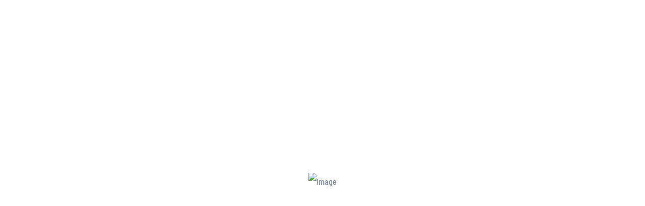

--- FILE ---
content_type: text/html; charset=UTF-8
request_url: https://aljaziratourism.com/index.php/destination/south-asia-2-3/
body_size: 17146
content:
<!doctype html>
<html lang="en-US">
<head>
	<meta charset="UTF-8">
	<meta http-equiv="X-UA-Compatible" content="IE=edge">
	<meta name="viewport" content="width=device-width, initial-scale=1.0, maximum-scale=1.0, user-scalable=0">
	<title>London &#8211; al jazira tourism</title>
<meta name='robots' content='max-image-preview:large' />
<link rel='dns-prefetch' href='//fonts.googleapis.com' />
<link rel="alternate" type="application/rss+xml" title="al jazira tourism &raquo; Feed" href="https://aljaziratourism.com/index.php/feed/" />
<link rel="alternate" type="application/rss+xml" title="al jazira tourism &raquo; Comments Feed" href="https://aljaziratourism.com/index.php/comments/feed/" />
<link rel="alternate" title="oEmbed (JSON)" type="application/json+oembed" href="https://aljaziratourism.com/index.php/wp-json/oembed/1.0/embed?url=https%3A%2F%2Faljaziratourism.com%2Findex.php%2Fdestination%2Fsouth-asia-2-3%2F" />
<link rel="alternate" title="oEmbed (XML)" type="text/xml+oembed" href="https://aljaziratourism.com/index.php/wp-json/oembed/1.0/embed?url=https%3A%2F%2Faljaziratourism.com%2Findex.php%2Fdestination%2Fsouth-asia-2-3%2F&#038;format=xml" />
<style id='wp-img-auto-sizes-contain-inline-css' type='text/css'>
img:is([sizes=auto i],[sizes^="auto," i]){contain-intrinsic-size:3000px 1500px}
/*# sourceURL=wp-img-auto-sizes-contain-inline-css */
</style>

<link rel='stylesheet' id='tripo-google-fonts-css' href='https://fonts.googleapis.com/css?family=Barlow%20Condensed:300,400,400i,500,500i,600,600i,700,700i,800,800i,900%7CRoboto:300,400,400i,500,500i,600,600i,700,700i,800,800i,900%7CRoboto%20Slab:300,400,400i,500,500i,600,600i,700,700i,800,800i,900%7CSatisfy:300,400,400i,500,500i,600,600i,700,700i,800,800i,900&#038;subset=latin,cyrillic-ext,latin-ext,cyrillic,greek-ext,greek,vietnamese' type='text/css' media='all' />
<link rel='stylesheet' id='elementor-tripo-css' href='https://aljaziratourism.com/wp-content/plugins/tripo-core/elementor-addons/assets/css/style.css?ver=6.9' type='text/css' media='all' />
<style id='wp-emoji-styles-inline-css' type='text/css'>

	img.wp-smiley, img.emoji {
		display: inline !important;
		border: none !important;
		box-shadow: none !important;
		height: 1em !important;
		width: 1em !important;
		margin: 0 0.07em !important;
		vertical-align: -0.1em !important;
		background: none !important;
		padding: 0 !important;
	}
/*# sourceURL=wp-emoji-styles-inline-css */
</style>
<style id='classic-theme-styles-inline-css' type='text/css'>
/*! This file is auto-generated */
.wp-block-button__link{color:#fff;background-color:#32373c;border-radius:9999px;box-shadow:none;text-decoration:none;padding:calc(.667em + 2px) calc(1.333em + 2px);font-size:1.125em}.wp-block-file__button{background:#32373c;color:#fff;text-decoration:none}
/*# sourceURL=/wp-includes/css/classic-themes.min.css */
</style>
<style id='global-styles-inline-css' type='text/css'>
:root{--wp--preset--aspect-ratio--square: 1;--wp--preset--aspect-ratio--4-3: 4/3;--wp--preset--aspect-ratio--3-4: 3/4;--wp--preset--aspect-ratio--3-2: 3/2;--wp--preset--aspect-ratio--2-3: 2/3;--wp--preset--aspect-ratio--16-9: 16/9;--wp--preset--aspect-ratio--9-16: 9/16;--wp--preset--color--black: #000000;--wp--preset--color--cyan-bluish-gray: #abb8c3;--wp--preset--color--white: #ffffff;--wp--preset--color--pale-pink: #f78da7;--wp--preset--color--vivid-red: #cf2e2e;--wp--preset--color--luminous-vivid-orange: #ff6900;--wp--preset--color--luminous-vivid-amber: #fcb900;--wp--preset--color--light-green-cyan: #7bdcb5;--wp--preset--color--vivid-green-cyan: #00d084;--wp--preset--color--pale-cyan-blue: #8ed1fc;--wp--preset--color--vivid-cyan-blue: #0693e3;--wp--preset--color--vivid-purple: #9b51e0;--wp--preset--gradient--vivid-cyan-blue-to-vivid-purple: linear-gradient(135deg,rgb(6,147,227) 0%,rgb(155,81,224) 100%);--wp--preset--gradient--light-green-cyan-to-vivid-green-cyan: linear-gradient(135deg,rgb(122,220,180) 0%,rgb(0,208,130) 100%);--wp--preset--gradient--luminous-vivid-amber-to-luminous-vivid-orange: linear-gradient(135deg,rgb(252,185,0) 0%,rgb(255,105,0) 100%);--wp--preset--gradient--luminous-vivid-orange-to-vivid-red: linear-gradient(135deg,rgb(255,105,0) 0%,rgb(207,46,46) 100%);--wp--preset--gradient--very-light-gray-to-cyan-bluish-gray: linear-gradient(135deg,rgb(238,238,238) 0%,rgb(169,184,195) 100%);--wp--preset--gradient--cool-to-warm-spectrum: linear-gradient(135deg,rgb(74,234,220) 0%,rgb(151,120,209) 20%,rgb(207,42,186) 40%,rgb(238,44,130) 60%,rgb(251,105,98) 80%,rgb(254,248,76) 100%);--wp--preset--gradient--blush-light-purple: linear-gradient(135deg,rgb(255,206,236) 0%,rgb(152,150,240) 100%);--wp--preset--gradient--blush-bordeaux: linear-gradient(135deg,rgb(254,205,165) 0%,rgb(254,45,45) 50%,rgb(107,0,62) 100%);--wp--preset--gradient--luminous-dusk: linear-gradient(135deg,rgb(255,203,112) 0%,rgb(199,81,192) 50%,rgb(65,88,208) 100%);--wp--preset--gradient--pale-ocean: linear-gradient(135deg,rgb(255,245,203) 0%,rgb(182,227,212) 50%,rgb(51,167,181) 100%);--wp--preset--gradient--electric-grass: linear-gradient(135deg,rgb(202,248,128) 0%,rgb(113,206,126) 100%);--wp--preset--gradient--midnight: linear-gradient(135deg,rgb(2,3,129) 0%,rgb(40,116,252) 100%);--wp--preset--font-size--small: 13px;--wp--preset--font-size--medium: 20px;--wp--preset--font-size--large: 36px;--wp--preset--font-size--x-large: 42px;--wp--preset--spacing--20: 0.44rem;--wp--preset--spacing--30: 0.67rem;--wp--preset--spacing--40: 1rem;--wp--preset--spacing--50: 1.5rem;--wp--preset--spacing--60: 2.25rem;--wp--preset--spacing--70: 3.38rem;--wp--preset--spacing--80: 5.06rem;--wp--preset--shadow--natural: 6px 6px 9px rgba(0, 0, 0, 0.2);--wp--preset--shadow--deep: 12px 12px 50px rgba(0, 0, 0, 0.4);--wp--preset--shadow--sharp: 6px 6px 0px rgba(0, 0, 0, 0.2);--wp--preset--shadow--outlined: 6px 6px 0px -3px rgb(255, 255, 255), 6px 6px rgb(0, 0, 0);--wp--preset--shadow--crisp: 6px 6px 0px rgb(0, 0, 0);}:where(.is-layout-flex){gap: 0.5em;}:where(.is-layout-grid){gap: 0.5em;}body .is-layout-flex{display: flex;}.is-layout-flex{flex-wrap: wrap;align-items: center;}.is-layout-flex > :is(*, div){margin: 0;}body .is-layout-grid{display: grid;}.is-layout-grid > :is(*, div){margin: 0;}:where(.wp-block-columns.is-layout-flex){gap: 2em;}:where(.wp-block-columns.is-layout-grid){gap: 2em;}:where(.wp-block-post-template.is-layout-flex){gap: 1.25em;}:where(.wp-block-post-template.is-layout-grid){gap: 1.25em;}.has-black-color{color: var(--wp--preset--color--black) !important;}.has-cyan-bluish-gray-color{color: var(--wp--preset--color--cyan-bluish-gray) !important;}.has-white-color{color: var(--wp--preset--color--white) !important;}.has-pale-pink-color{color: var(--wp--preset--color--pale-pink) !important;}.has-vivid-red-color{color: var(--wp--preset--color--vivid-red) !important;}.has-luminous-vivid-orange-color{color: var(--wp--preset--color--luminous-vivid-orange) !important;}.has-luminous-vivid-amber-color{color: var(--wp--preset--color--luminous-vivid-amber) !important;}.has-light-green-cyan-color{color: var(--wp--preset--color--light-green-cyan) !important;}.has-vivid-green-cyan-color{color: var(--wp--preset--color--vivid-green-cyan) !important;}.has-pale-cyan-blue-color{color: var(--wp--preset--color--pale-cyan-blue) !important;}.has-vivid-cyan-blue-color{color: var(--wp--preset--color--vivid-cyan-blue) !important;}.has-vivid-purple-color{color: var(--wp--preset--color--vivid-purple) !important;}.has-black-background-color{background-color: var(--wp--preset--color--black) !important;}.has-cyan-bluish-gray-background-color{background-color: var(--wp--preset--color--cyan-bluish-gray) !important;}.has-white-background-color{background-color: var(--wp--preset--color--white) !important;}.has-pale-pink-background-color{background-color: var(--wp--preset--color--pale-pink) !important;}.has-vivid-red-background-color{background-color: var(--wp--preset--color--vivid-red) !important;}.has-luminous-vivid-orange-background-color{background-color: var(--wp--preset--color--luminous-vivid-orange) !important;}.has-luminous-vivid-amber-background-color{background-color: var(--wp--preset--color--luminous-vivid-amber) !important;}.has-light-green-cyan-background-color{background-color: var(--wp--preset--color--light-green-cyan) !important;}.has-vivid-green-cyan-background-color{background-color: var(--wp--preset--color--vivid-green-cyan) !important;}.has-pale-cyan-blue-background-color{background-color: var(--wp--preset--color--pale-cyan-blue) !important;}.has-vivid-cyan-blue-background-color{background-color: var(--wp--preset--color--vivid-cyan-blue) !important;}.has-vivid-purple-background-color{background-color: var(--wp--preset--color--vivid-purple) !important;}.has-black-border-color{border-color: var(--wp--preset--color--black) !important;}.has-cyan-bluish-gray-border-color{border-color: var(--wp--preset--color--cyan-bluish-gray) !important;}.has-white-border-color{border-color: var(--wp--preset--color--white) !important;}.has-pale-pink-border-color{border-color: var(--wp--preset--color--pale-pink) !important;}.has-vivid-red-border-color{border-color: var(--wp--preset--color--vivid-red) !important;}.has-luminous-vivid-orange-border-color{border-color: var(--wp--preset--color--luminous-vivid-orange) !important;}.has-luminous-vivid-amber-border-color{border-color: var(--wp--preset--color--luminous-vivid-amber) !important;}.has-light-green-cyan-border-color{border-color: var(--wp--preset--color--light-green-cyan) !important;}.has-vivid-green-cyan-border-color{border-color: var(--wp--preset--color--vivid-green-cyan) !important;}.has-pale-cyan-blue-border-color{border-color: var(--wp--preset--color--pale-cyan-blue) !important;}.has-vivid-cyan-blue-border-color{border-color: var(--wp--preset--color--vivid-cyan-blue) !important;}.has-vivid-purple-border-color{border-color: var(--wp--preset--color--vivid-purple) !important;}.has-vivid-cyan-blue-to-vivid-purple-gradient-background{background: var(--wp--preset--gradient--vivid-cyan-blue-to-vivid-purple) !important;}.has-light-green-cyan-to-vivid-green-cyan-gradient-background{background: var(--wp--preset--gradient--light-green-cyan-to-vivid-green-cyan) !important;}.has-luminous-vivid-amber-to-luminous-vivid-orange-gradient-background{background: var(--wp--preset--gradient--luminous-vivid-amber-to-luminous-vivid-orange) !important;}.has-luminous-vivid-orange-to-vivid-red-gradient-background{background: var(--wp--preset--gradient--luminous-vivid-orange-to-vivid-red) !important;}.has-very-light-gray-to-cyan-bluish-gray-gradient-background{background: var(--wp--preset--gradient--very-light-gray-to-cyan-bluish-gray) !important;}.has-cool-to-warm-spectrum-gradient-background{background: var(--wp--preset--gradient--cool-to-warm-spectrum) !important;}.has-blush-light-purple-gradient-background{background: var(--wp--preset--gradient--blush-light-purple) !important;}.has-blush-bordeaux-gradient-background{background: var(--wp--preset--gradient--blush-bordeaux) !important;}.has-luminous-dusk-gradient-background{background: var(--wp--preset--gradient--luminous-dusk) !important;}.has-pale-ocean-gradient-background{background: var(--wp--preset--gradient--pale-ocean) !important;}.has-electric-grass-gradient-background{background: var(--wp--preset--gradient--electric-grass) !important;}.has-midnight-gradient-background{background: var(--wp--preset--gradient--midnight) !important;}.has-small-font-size{font-size: var(--wp--preset--font-size--small) !important;}.has-medium-font-size{font-size: var(--wp--preset--font-size--medium) !important;}.has-large-font-size{font-size: var(--wp--preset--font-size--large) !important;}.has-x-large-font-size{font-size: var(--wp--preset--font-size--x-large) !important;}
:where(.wp-block-post-template.is-layout-flex){gap: 1.25em;}:where(.wp-block-post-template.is-layout-grid){gap: 1.25em;}
:where(.wp-block-term-template.is-layout-flex){gap: 1.25em;}:where(.wp-block-term-template.is-layout-grid){gap: 1.25em;}
:where(.wp-block-columns.is-layout-flex){gap: 2em;}:where(.wp-block-columns.is-layout-grid){gap: 2em;}
:root :where(.wp-block-pullquote){font-size: 1.5em;line-height: 1.6;}
/*# sourceURL=global-styles-inline-css */
</style>
<link rel='stylesheet' id='contact-form-7-css' href='https://aljaziratourism.com/wp-content/plugins/contact-form-7/includes/css/styles.css?ver=6.1.4' type='text/css' media='all' />
<link rel='stylesheet' id='animate-css' href='https://aljaziratourism.com/wp-content/themes/tripo/assets/css/animate.min.css?ver=1770041230' type='text/css' media='all' />
<link rel='stylesheet' id='bootstrap-css' href='https://aljaziratourism.com/wp-content/themes/tripo/assets/css/bootstrap.min.css?ver=1770041230' type='text/css' media='all' />
<link rel='stylesheet' id='owl-carousel-css' href='https://aljaziratourism.com/wp-content/themes/tripo/assets/css/owl.carousel.min.css?ver=1770041230' type='text/css' media='all' />
<link rel='stylesheet' id='owl-theme-default-css' href='https://aljaziratourism.com/wp-content/themes/tripo/assets/css/owl.theme.default.min.css?ver=1770041230' type='text/css' media='all' />
<link rel='stylesheet' id='magnific-popup-css' href='https://aljaziratourism.com/wp-content/themes/tripo/assets/css/magnific-popup.css?ver=1770041230' type='text/css' media='all' />
<link rel='stylesheet' id='fontawesome-all-css' href='https://aljaziratourism.com/wp-content/themes/tripo/assets/css/fontawesome-all.min.css?ver=1770041230' type='text/css' media='all' />
<link rel='stylesheet' id='swiper-css' href='https://aljaziratourism.com/wp-content/plugins/elementor/assets/lib/swiper/v8/css/swiper.min.css?ver=8.4.5' type='text/css' media='all' />
<link rel='stylesheet' id='bootstrap-select-css' href='https://aljaziratourism.com/wp-content/themes/tripo/assets/css/bootstrap-select.min.css?ver=1770041230' type='text/css' media='all' />
<link rel='stylesheet' id='tripo-icons-css' href='https://aljaziratourism.com/wp-content/themes/tripo/assets/css/tripo-icons.css?ver=1770041230' type='text/css' media='all' />
<link rel='stylesheet' id='jquery-mCustomScrollbar-css' href='https://aljaziratourism.com/wp-content/themes/tripo/assets/css/jquery.mCustomScrollbar.min.css?ver=1770041230' type='text/css' media='all' />
<link rel='stylesheet' id='bootstrap-datepicker-css' href='https://aljaziratourism.com/wp-content/themes/tripo/assets/css/bootstrap-datepicker.min.css?ver=1770041230' type='text/css' media='all' />
<link rel='stylesheet' id='vegas-css' href='https://aljaziratourism.com/wp-content/themes/tripo/assets/css/vegas.min.css?ver=1770041230' type='text/css' media='all' />
<link rel='stylesheet' id='nouislider-css' href='https://aljaziratourism.com/wp-content/themes/tripo/assets/css/nouislider.min.css?ver=1770041230' type='text/css' media='all' />
<link rel='stylesheet' id='nouislider-pips-css' href='https://aljaziratourism.com/wp-content/themes/tripo/assets/css/nouislider.pips.css?ver=1770041230' type='text/css' media='all' />
<link rel='stylesheet' id='tripo-custom-css' href='https://aljaziratourism.com/wp-content/themes/tripo/assets/css/tripo-custom.css?ver=1770041230' type='text/css' media='all' />
<link rel='stylesheet' id='tripo-style-css' href='https://aljaziratourism.com/wp-content/themes/tripo/assets/css/style.css?ver=1770041230' type='text/css' media='all' />
<link rel='stylesheet' id='tripo-theme-default-css' href='https://aljaziratourism.com/wp-content/themes/tripo/assets/css/theme-default.css?ver=1770041230' type='text/css' media='all' />
<link rel='stylesheet' id='tripo-custom-color-css' href='https://aljaziratourism.com/wp-content/themes/tripo/assets/css//custom.css' type='text/css' media='all' />
<style id='tripo-custom-color-inline-css' type='text/css'>
	:root {
			--thm-base: #4E9779;
			--thm-primary: #4E9779;
			--thm-secondary: #AF5B79;
			--thm-black: #1553BF;
			--thm-gray: #FFFFFF;
		}
	
	
/*# sourceURL=tripo-custom-color-inline-css */
</style>
<link rel='stylesheet' id='tripo-responsive-css' href='https://aljaziratourism.com/wp-content/themes/tripo/assets/css/responsive.css?ver=1770041230' type='text/css' media='all' />
<link rel='stylesheet' id='elementor-icons-css' href='https://aljaziratourism.com/wp-content/plugins/elementor/assets/lib/eicons/css/elementor-icons.min.css?ver=5.46.0' type='text/css' media='all' />
<link rel='stylesheet' id='elementor-frontend-css' href='https://aljaziratourism.com/wp-content/plugins/elementor/assets/css/frontend.min.css?ver=3.34.4' type='text/css' media='all' />
<link rel='stylesheet' id='elementor-post-2212-css' href='https://aljaziratourism.com/wp-content/uploads/elementor/css/post-2212.css?ver=1769749227' type='text/css' media='all' />
<link rel='stylesheet' id='widget-image-css' href='https://aljaziratourism.com/wp-content/plugins/elementor/assets/css/widget-image.min.css?ver=3.34.4' type='text/css' media='all' />
<link rel='stylesheet' id='widget-heading-css' href='https://aljaziratourism.com/wp-content/plugins/elementor/assets/css/widget-heading.min.css?ver=3.34.4' type='text/css' media='all' />
<link rel='stylesheet' id='elementor-post-2002-css' href='https://aljaziratourism.com/wp-content/uploads/elementor/css/post-2002.css?ver=1769778216' type='text/css' media='all' />
<link rel='stylesheet' id='elementor-gf-local-roboto-css' href='https://aljaziratourism.com/wp-content/uploads/elementor/google-fonts/css/roboto.css?ver=1742277355' type='text/css' media='all' />
<link rel='stylesheet' id='elementor-gf-local-robotoslab-css' href='https://aljaziratourism.com/wp-content/uploads/elementor/google-fonts/css/robotoslab.css?ver=1742277301' type='text/css' media='all' />
<link rel='stylesheet' id='elementor-gf-local-barlowcondensed-css' href='https://aljaziratourism.com/wp-content/uploads/elementor/google-fonts/css/barlowcondensed.css?ver=1742277371' type='text/css' media='all' />
<script type="text/javascript" src="https://aljaziratourism.com/wp-includes/js/jquery/jquery.min.js?ver=3.7.1" id="jquery-core-js"></script>
<script type="text/javascript" src="https://aljaziratourism.com/wp-includes/js/jquery/jquery-migrate.min.js?ver=3.4.1" id="jquery-migrate-js"></script>
<script type="text/javascript" src="https://aljaziratourism.com/wp-content/themes/tripo/assets/js/wow.js?ver=1770041230" id="wow-js"></script>
<link rel="https://api.w.org/" href="https://aljaziratourism.com/index.php/wp-json/" /><link rel="alternate" title="JSON" type="application/json" href="https://aljaziratourism.com/index.php/wp-json/wp/v2/destination/2002" /><link rel="EditURI" type="application/rsd+xml" title="RSD" href="https://aljaziratourism.com/xmlrpc.php?rsd" />
<meta name="generator" content="WordPress 6.9" />
<link rel="canonical" href="https://aljaziratourism.com/index.php/destination/south-asia-2-3/" />
<link rel='shortlink' href='https://aljaziratourism.com/?p=2002' />
<meta name="generator" content="Redux 4.5.10" /><meta name="generator" content="Elementor 3.34.4; features: additional_custom_breakpoints; settings: css_print_method-external, google_font-enabled, font_display-swap">
			<style>
				.e-con.e-parent:nth-of-type(n+4):not(.e-lazyloaded):not(.e-no-lazyload),
				.e-con.e-parent:nth-of-type(n+4):not(.e-lazyloaded):not(.e-no-lazyload) * {
					background-image: none !important;
				}
				@media screen and (max-height: 1024px) {
					.e-con.e-parent:nth-of-type(n+3):not(.e-lazyloaded):not(.e-no-lazyload),
					.e-con.e-parent:nth-of-type(n+3):not(.e-lazyloaded):not(.e-no-lazyload) * {
						background-image: none !important;
					}
				}
				@media screen and (max-height: 640px) {
					.e-con.e-parent:nth-of-type(n+2):not(.e-lazyloaded):not(.e-no-lazyload),
					.e-con.e-parent:nth-of-type(n+2):not(.e-lazyloaded):not(.e-no-lazyload) * {
						background-image: none !important;
					}
				}
			</style>
			<link rel="icon" href="https://aljaziratourism.com/wp-content/uploads/2023/02/logo-ALJAZIRA-1-60x60.png" sizes="32x32" />
<link rel="icon" href="https://aljaziratourism.com/wp-content/uploads/2023/02/logo-ALJAZIRA-1.png" sizes="192x192" />
<link rel="apple-touch-icon" href="https://aljaziratourism.com/wp-content/uploads/2023/02/logo-ALJAZIRA-1.png" />
<meta name="msapplication-TileImage" content="https://aljaziratourism.com/wp-content/uploads/2023/02/logo-ALJAZIRA-1.png" />
<style id="tripo_options-dynamic-css" title="dynamic-css" class="redux-options-output">.page-header{background-image:url('https://aljaziratourism.com/wp-content//themes/tripo/assets/images/backgrounds/page-header-contact.jpg');}</style></head>
<body class="wp-singular destination-template-default single single-destination postid-2002 wp-custom-logo wp-theme-tripo elementor-default elementor-kit-2212 elementor-page elementor-page-2002">
		<div class="page-wrapper">
			<div class="preloader">
		<img src="https://aljaziratourism.com/wp-content/themes/tripo/assets/images/loader.png" class="preloader__image" alt="Image">
	</div>
	<div class="site-header__header-one-wrap">
    <div class="topbar-one">
    <div class="container-fluid">
      <div class="topbar-one__left">
                <a href="mailto:http://aljaziratourism@gmail.Com"> aljaziratourism@gmail.Com        </a>
        
                <a href="tel:http://+212522260484"> +212522260484        </a>
        
                <a href="https://goo.gl/maps/8L77PFvAhS97pmmE7"> 2 Bd Lalla El Yacout, Casablanca, Maroc </a>
        
      </div><!-- /.topbar-one__left -->
      <div class="topbar-one__right">
        <div class="topbar-one__social">
          <a href="#"><i class="fab fa-facebook-square"></i></a>
                            <a href="#"><i class="fab fa-twitter"></i></a>
                            <a href="#"><i class="fab fa-instagram"></i></a>
                            <a href="#"><i class="fab fa-dribbble"></i></a>
        </div><!-- /.topbar-one__social -->
                <a href="#"
          class="topbar-one__guide-btn">Obtenir un devis</a>
              </div><!-- /.topbar-one__right -->
    </div><!-- /.container-fluid -->
  </div><!-- /.topbar-one -->

  
  <header class="main-nav__header-one">
        <nav class="header-navigation stricky">
              <div class="container">
          <!-- Brand and toggle get grouped for better mobile display -->
          <div class="main-nav__logo-box">
            <!-- header Logo -->
            <a href="https://aljaziratourism.com/" class="main-nav__logo-link" rel="home"><img loading="lazy" width="797" height="319" src="https://aljaziratourism.com/wp-content/uploads/2023/02/logo-ALJAZIRA-1.png" class="main-nav__logo" alt="al jazira tourism" decoding="async" srcset="https://aljaziratourism.com/wp-content/uploads/2023/02/logo-ALJAZIRA-1.png 797w, https://aljaziratourism.com/wp-content/uploads/2023/02/logo-ALJAZIRA-1-300x120.png 300w, https://aljaziratourism.com/wp-content/uploads/2023/02/logo-ALJAZIRA-1-768x307.png 768w" sizes="(max-width: 797px) 100vw, 797px" /></a>            <!-- header Logo -->
            <a href="#" class="side-menu__toggler"><i class="fa fa-bars"></i>
              <!-- /.smpl-icon-menu --></a>
          </div><!-- /.logo-box -->


          <!-- Brand and toggle get grouped for better mobile display -->

          <div class="main-nav__main-navigation">
                        <ul id="menu-main-menu" class="main-nav__navigation-box"><li id="menu-item-17" class="menu-item menu-item-type-post_type menu-item-object-page menu-item-home menu-item-17 nav-item"><a title="Home" href="https://aljaziratourism.com/">Home</a></li>
<li id="menu-item-350" class="menu-item menu-item-type-post_type menu-item-object-page menu-item-350 nav-item"><a title="A propos" href="https://aljaziratourism.com/index.php/about-us/">A propos</a></li>
<li id="menu-item-216" class="menu-item menu-item-type-post_type_archive menu-item-object-tour menu-item-has-children dropdown menu-item-216 nav-item"><a title="Nos programmes" href="https://aljaziratourism.com/index.php/tour/" aria-haspopup="true" aria-expanded="false" id="216">Nos programmes</a>
<ul class="dropdown" aria-labelledby="216" role="menu">
	<li id="menu-item-1650" class="menu-item menu-item-type-custom menu-item-object-custom menu-item-1650 nav-item"><a title="Omra" href="https://aljaziratourism.com/our/?grid=1" class="dropdown ">Omra</a></li>
	<li id="menu-item-2020" class="menu-item menu-item-type-custom menu-item-object-custom menu-item-2020 nav-item"><a title="Turquie" href="https://aljaziratourism.com/our/?grid=1" class="dropdown ">Turquie</a></li>
</ul>
</li>
<li id="menu-item-352" class="menu-item menu-item-type-post_type menu-item-object-page menu-item-352 nav-item"><a title="Gallery" href="https://aljaziratourism.com/index.php/gallery/">Gallery</a></li>
<li id="menu-item-355" class="menu-item menu-item-type-post_type menu-item-object-page menu-item-355 nav-item"><a title="Contact" href="https://aljaziratourism.com/index.php/contact/">Contact</a></li>
</ul>          </div>
          <!-- /.navbar-collapse -->
          <div class="main-nav__right">
                                              </div><!-- /.main-nav__right -->
        </div>
        <!-- /.container -->
      </nav>
  </header><!-- /.site-header header-one -->
</div><!-- /.site-header__header-one-wrap --><section class="page-header bg_image ">
	<div class="container">
		<h2 class="header_title_default">Blog</h2>					<ul class="thm-breadcrumb list-unstyled">
			<!-- Breadcrumb NavXT 6.2.0 -->
<span property="itemListElement" typeof="ListItem"><a property="item" typeof="WebPage" title="Go to al jazira tourism." href="https://aljaziratourism.com" class="home"><span property="name">al jazira tourism</span></a><meta property="position" content="1"></span> &gt; <span property="itemListElement" typeof="ListItem"><a property="item" typeof="WebPage" title="Go to Destination." href="https://aljaziratourism.com/index.php/destination/" class="post post-destination-archive"><span property="name">Destination</span></a><meta property="position" content="2"></span> &gt; London			</ul>
			</div><!-- /.container -->
</section><!-- /.page-header -->

<!--Sidebar Page Container-->
<section class="tour-two tour-list destinations-details">
	<div class="container">
		<div class="row">
			<div class="col-lg-8">
				
<div class="destinations-details__content">
	<h3 class="destinations-details__title">
		Discover London</h3>
			<div data-elementor-type="wp-post" data-elementor-id="2002" class="elementor elementor-2002">
						<section class="elementor-section elementor-top-section elementor-element elementor-element-5600156 elementor-section-full_width elementor-section-height-default elementor-section-height-default" data-id="5600156" data-element_type="section">
						<div class="elementor-container elementor-column-gap-no">
					<div class="elementor-column elementor-col-100 elementor-top-column elementor-element elementor-element-a8a3b7c" data-id="a8a3b7c" data-element_type="column">
			<div class="elementor-widget-wrap elementor-element-populated">
						<div class="elementor-element elementor-element-9f9346c elementor-widget elementor-widget-text-editor" data-id="9f9346c" data-element_type="widget" data-widget_type="text-editor.default">
				<div class="elementor-widget-container">
									<p>Lorem ipsum available isn but the majority have suffered alteratin in some or form injected. Lorem Ipsum. Proin gravida nibh vel velit auctor aliqueenean sollicitudin, lorem quis bibendum auctor, nisi elit consequat ipsum, nec sagittis sem nibh id elit. vulputate cursus a sit amet mauris. Morbi accumsan ipsum veliam nec tellus a odio tincidunt auctor.</p>								</div>
				</div>
				<section class="elementor-section elementor-inner-section elementor-element elementor-element-ee470bb elementor-section-full_width elementor-section-height-default elementor-section-height-default" data-id="ee470bb" data-element_type="section">
						<div class="elementor-container elementor-column-gap-narrow">
					<div class="elementor-column elementor-col-33 elementor-inner-column elementor-element elementor-element-3345c68" data-id="3345c68" data-element_type="column">
			<div class="elementor-widget-wrap elementor-element-populated">
						<div class="elementor-element elementor-element-377927d elementor-widget elementor-widget-image" data-id="377927d" data-element_type="widget" data-widget_type="image.default">
				<div class="elementor-widget-container">
															<img fetchpriority="high" fetchpriority="high" decoding="async" width="250" height="314" src="https://aljaziratourism.com/wp-content/uploads/2020/06/destinations-g-1-1.jpg" class="attachment-full size-full wp-image-1396" alt="" srcset="https://aljaziratourism.com/wp-content/uploads/2020/06/destinations-g-1-1.jpg 250w, https://aljaziratourism.com/wp-content/uploads/2020/06/destinations-g-1-1-239x300.jpg 239w" sizes="(max-width: 250px) 100vw, 250px" />															</div>
				</div>
					</div>
		</div>
				<div class="elementor-column elementor-col-33 elementor-inner-column elementor-element elementor-element-3260606" data-id="3260606" data-element_type="column">
			<div class="elementor-widget-wrap elementor-element-populated">
						<div class="elementor-element elementor-element-3145006 elementor-widget elementor-widget-image" data-id="3145006" data-element_type="widget" data-widget_type="image.default">
				<div class="elementor-widget-container">
															<img decoding="async" width="250" height="314" src="https://aljaziratourism.com/wp-content/uploads/2020/06/destinations-g-1-2.jpg" class="attachment-full size-full wp-image-1454" alt="" srcset="https://aljaziratourism.com/wp-content/uploads/2020/06/destinations-g-1-2.jpg 250w, https://aljaziratourism.com/wp-content/uploads/2020/06/destinations-g-1-2-239x300.jpg 239w" sizes="(max-width: 250px) 100vw, 250px" />															</div>
				</div>
					</div>
		</div>
				<div class="elementor-column elementor-col-33 elementor-inner-column elementor-element elementor-element-abd9a15" data-id="abd9a15" data-element_type="column">
			<div class="elementor-widget-wrap elementor-element-populated">
						<div class="elementor-element elementor-element-d4a08a9 elementor-widget elementor-widget-image" data-id="d4a08a9" data-element_type="widget" data-widget_type="image.default">
				<div class="elementor-widget-container">
															<img decoding="async" width="250" height="314" src="https://aljaziratourism.com/wp-content/uploads/2020/06/destinations-g-1-3.jpg" class="attachment-full size-full wp-image-1393" alt="" srcset="https://aljaziratourism.com/wp-content/uploads/2020/06/destinations-g-1-3.jpg 250w, https://aljaziratourism.com/wp-content/uploads/2020/06/destinations-g-1-3-239x300.jpg 239w" sizes="(max-width: 250px) 100vw, 250px" />															</div>
				</div>
					</div>
		</div>
					</div>
		</section>
				<div class="elementor-element elementor-element-7596b21 elementor-widget elementor-widget-heading" data-id="7596b21" data-element_type="widget" data-widget_type="heading.default">
				<div class="elementor-widget-container">
					<h2 class="elementor-heading-title elementor-size-default">More Details</h2>				</div>
				</div>
				<div class="elementor-element elementor-element-31773d2 elementor-widget elementor-widget-text-editor" data-id="31773d2" data-element_type="widget" data-widget_type="text-editor.default">
				<div class="elementor-widget-container">
									<p>There are many variations of passages of Lorem Ipsum available, but the majority have suffered alteration in some injected or words which don’t look even slightly believable. If you are going to use a passage of Lorem Ipsum, you need to be sure there isn’t anything embarrassing hidden in the middle of text. All the Lorem Ipsum generators on the Internet tend to repeat predefined chunks as necessary, making this the first true generator on the Internet. It uses a dictionary of over 200 Latin words, combined with a handful of model sentence structures, to generate Lorem Ipsum which looks reasonable.</p>
<p>Lorem Ipsum has been the industry’s standard dummy text ever since the 1500s, when an unknown printer took a galley of type and scrambled it to make a type specimen book. It has survived not only five centuries, but also the leap into electronic typesetting.</p>
<p>Lorem Ipsum is simply dummy text of the printing and typesetting industry. Lorem Ipsum has been the industry’s standard dummy text ever since the 1500s, when an unknown printer took a galley of type and scrambled it to make a type specimen book. It has survived not only five centuries, but also the leap into unchanged. Lorem Ipsum passages publishing.</p>								</div>
				</div>
				<div class="elementor-element elementor-element-b7972be elementor-widget elementor-widget-tripo_faq" data-id="b7972be" data-element_type="widget" data-widget_type="tripo_faq.default">
				<div class="elementor-widget-container">
					
   
   
						<div class="accrodion-grp" data-grp-name="faq-one-accrodion">
						                            <div class="accrodion active">
                                <div class="accrodion-title">
                                    <h4>Why are your tours so expensive?</h4>
                                </div>
                                <div class="accrodion-content">
                                    <div class="inner">
                                        <p>There are many variations of passages of available but majority have alteration in some by inject humour or random words. Lorem ipsum dolor sit amet, error insolens reprimique no quo, ea pri verterem phaedr vel ea iisque aliquam.</p>
                                    </div><!-- /.inner -->
                                </div>
                            </div>
							                            <div class="accrodion ">
                                <div class="accrodion-title">
                                    <h4>Which payment methods are acceptable?</h4>
                                </div>
                                <div class="accrodion-content">
                                    <div class="inner">
                                        <p>There are many variations of passages of available but majority have alteration in some by inject humour or random words. Lorem ipsum dolor sit amet, error insolens reprimique no quo, ea pri verterem phaedr vel ea iisque aliquam.</p>
                                    </div><!-- /.inner -->
                                </div>
                            </div>
							                            <div class="accrodion ">
                                <div class="accrodion-title">
                                    <h4>How to book the new tour for 2 persons?</h4>
                                </div>
                                <div class="accrodion-content">
                                    <div class="inner">
                                        <p>There are many variations of passages of available but majority have alteration in some by inject humour or random words. Lorem ipsum dolor sit amet, error insolens reprimique no quo, ea pri verterem phaedr vel ea iisque aliquam.</p>
                                    </div><!-- /.inner -->
                                </div>
                            </div>
													</div>
   
						</div>
				</div>
				<section class="elementor-section elementor-inner-section elementor-element elementor-element-416d458 elementor-section-full_width elementor-section-height-default elementor-section-height-default" data-id="416d458" data-element_type="section">
						<div class="elementor-container elementor-column-gap-no">
					<div class="elementor-column elementor-col-50 elementor-inner-column elementor-element elementor-element-e547aa2" data-id="e547aa2" data-element_type="column">
			<div class="elementor-widget-wrap elementor-element-populated">
						<div class="elementor-element elementor-element-d21746e elementor-widget elementor-widget-image" data-id="d21746e" data-element_type="widget" data-widget_type="image.default">
				<div class="elementor-widget-container">
															<img loading="lazy" loading="lazy" decoding="async" width="380" height="314" src="https://aljaziratourism.com/wp-content/uploads/2020/06/destinations-g-2-1.jpg" class="attachment-full size-full wp-image-1360" alt="" srcset="https://aljaziratourism.com/wp-content/uploads/2020/06/destinations-g-2-1.jpg 380w, https://aljaziratourism.com/wp-content/uploads/2020/06/destinations-g-2-1-300x248.jpg 300w" sizes="(max-width: 380px) 100vw, 380px" />															</div>
				</div>
					</div>
		</div>
				<div class="elementor-column elementor-col-50 elementor-inner-column elementor-element elementor-element-28524e3" data-id="28524e3" data-element_type="column">
			<div class="elementor-widget-wrap elementor-element-populated">
						<div class="elementor-element elementor-element-be27008 elementor-widget elementor-widget-image" data-id="be27008" data-element_type="widget" data-widget_type="image.default">
				<div class="elementor-widget-container">
															<img loading="lazy" loading="lazy" decoding="async" width="380" height="314" src="https://aljaziratourism.com/wp-content/uploads/2020/06/destinations-g-2-2.jpg" class="attachment-full size-full wp-image-1361" alt="" srcset="https://aljaziratourism.com/wp-content/uploads/2020/06/destinations-g-2-2.jpg 380w, https://aljaziratourism.com/wp-content/uploads/2020/06/destinations-g-2-2-300x248.jpg 300w" sizes="(max-width: 380px) 100vw, 380px" />															</div>
				</div>
					</div>
		</div>
					</div>
		</section>
					</div>
		</div>
					</div>
		</section>
				</div>
		</div><!-- /.blog-details__content -->
			</div>

			<!--Sidebar Side-->
							<div class="col-lg-4">
					<section id="block-5" class="sidebar__single block-5 widget_block block-5"><div class="wp-block-group"><div class="wp-block-group__inner-container is-layout-flow wp-block-group-is-layout-flow"><h2 class="wp-block-heading">Archives</h2><ul class="wp-block-archives-list wp-block-archives">	<li><a href='https://aljaziratourism.com/index.php/2020/03/'>March 2020</a></li>
</ul></div></div></section><section id="block-6" class="sidebar__single block-6 widget_block block-6"><div class="wp-block-group"><div class="wp-block-group__inner-container is-layout-flow wp-block-group-is-layout-flow"><h2 class="wp-block-heading">Catégories</h2><ul class="wp-block-categories-list wp-block-categories">	<li class="cat-item cat-item-7"><a href="https://aljaziratourism.com/index.php/category/trip-tours/">Trip &amp; Tours</a>
</li>
</ul></div></div></section>				</div>
			
		</div>
	</div>
</section>



<footer>
  <div class="container">
    		<div data-elementor-type="page" data-elementor-id="360" class="elementor elementor-360">
						<section class="elementor-section elementor-top-section elementor-element elementor-element-6ac2bd2 elementor-section-stretched site-footer elementor-section-boxed elementor-section-height-default elementor-section-height-default" data-id="6ac2bd2" data-element_type="section" data-settings="{&quot;stretch_section&quot;:&quot;section-stretched&quot;,&quot;background_background&quot;:&quot;classic&quot;}">
							<div class="elementor-background-overlay"></div>
							<div class="elementor-container elementor-column-gap-no">
					<div class="elementor-column elementor-col-100 elementor-top-column elementor-element elementor-element-03fc5d6" data-id="03fc5d6" data-element_type="column">
			<div class="elementor-widget-wrap elementor-element-populated">
						<section class="elementor-section elementor-inner-section elementor-element elementor-element-d5c0117 elementor-section-full_width elementor-section-height-default elementor-section-height-default" data-id="d5c0117" data-element_type="section">
						<div class="elementor-container elementor-column-gap-no">
					<div class="elementor-column elementor-col-33 elementor-inner-column elementor-element elementor-element-2495dde footer-widget__column footer-widget__about" data-id="2495dde" data-element_type="column">
			<div class="elementor-widget-wrap elementor-element-populated">
						<div class="elementor-element elementor-element-942fb3a elementor-widget elementor-widget-image" data-id="942fb3a" data-element_type="widget" data-widget_type="image.default">
				<div class="elementor-widget-container">
															<img loading="lazy" width="640" height="256" src="https://aljaziratourism.com/wp-content/uploads/2023/02/logo-ALJAZIRA-1-1.png" class="attachment-large size-large wp-image-2067" alt="" srcset="https://aljaziratourism.com/wp-content/uploads/2023/02/logo-ALJAZIRA-1-1.png 797w, https://aljaziratourism.com/wp-content/uploads/2023/02/logo-ALJAZIRA-1-1-300x120.png 300w, https://aljaziratourism.com/wp-content/uploads/2023/02/logo-ALJAZIRA-1-1-768x307.png 768w" sizes="(max-width: 640px) 100vw, 640px" />															</div>
				</div>
				<div class="elementor-element elementor-element-7ff02d7 elementor-widget elementor-widget-heading" data-id="7ff02d7" data-element_type="widget" data-widget_type="heading.default">
				<div class="elementor-widget-container">
					<h2 class="elementor-heading-title elementor-size-default">Une société au capital de 1 200 000 dirhams spécialisée dans le tourisme domestique, étranger et religieux.
au Maroc</h2>				</div>
				</div>
				<div class="elementor-element elementor-element-9557228 elementor-icon-list--layout-traditional elementor-list-item-link-full_width elementor-widget elementor-widget-icon-list" data-id="9557228" data-element_type="widget" data-widget_type="icon-list.default">
				<div class="elementor-widget-container">
							<ul class="elementor-icon-list-items">
							<li class="elementor-icon-list-item">
											<a href="#">

												<span class="elementor-icon-list-icon">
							<i aria-hidden="true" class=" flaticon-new-email-outline"></i>						</span>
										<span class="elementor-icon-list-text">aljaziraomra@gmail.com</span>
											</a>
									</li>
								<li class="elementor-icon-list-item">
											<a href="#">

												<span class="elementor-icon-list-icon">
							<i aria-hidden="true" class="fas fa-phone-alt"></i>						</span>
										<span class="elementor-icon-list-text">+212 5 22 26 63 46</span>
											</a>
									</li>
						</ul>
						</div>
				</div>
					</div>
		</div>
				<div class="elementor-column elementor-col-33 elementor-inner-column elementor-element elementor-element-4f2fddf footer-widget__column footer-widget__links" data-id="4f2fddf" data-element_type="column">
			<div class="elementor-widget-wrap elementor-element-populated">
						<div class="elementor-element elementor-element-38cc42b elementor-widget elementor-widget-heading" data-id="38cc42b" data-element_type="widget" data-widget_type="heading.default">
				<div class="elementor-widget-container">
					<h2 class="elementor-heading-title elementor-size-default">Links</h2>				</div>
				</div>
				<div class="elementor-element elementor-element-0ceebcf footer-widget__links-list list-unstyled elementor-icon-list--layout-traditional elementor-list-item-link-full_width elementor-widget elementor-widget-icon-list" data-id="0ceebcf" data-element_type="widget" data-widget_type="icon-list.default">
				<div class="elementor-widget-container">
							<ul class="elementor-icon-list-items">
							<li class="elementor-icon-list-item">
											<a href="#">

											<span class="elementor-icon-list-text">Accueil  </span>
											</a>
									</li>
								<li class="elementor-icon-list-item">
											<a href="#">

											<span class="elementor-icon-list-text">A propos </span>
											</a>
									</li>
								<li class="elementor-icon-list-item">
											<a href="#">

											<span class="elementor-icon-list-text">Programmes</span>
											</a>
									</li>
								<li class="elementor-icon-list-item">
											<a href="#">

											<span class="elementor-icon-list-text">Gallery</span>
											</a>
									</li>
								<li class="elementor-icon-list-item">
											<a href="#">

											<span class="elementor-icon-list-text">Contact</span>
											</a>
									</li>
						</ul>
						</div>
				</div>
					</div>
		</div>
				<div class="elementor-column elementor-col-33 elementor-inner-column elementor-element elementor-element-db61a72 footer-widget__column footer-widget__gallery" data-id="db61a72" data-element_type="column">
			<div class="elementor-widget-wrap elementor-element-populated">
						<div class="elementor-element elementor-element-a1d861b elementor-widget elementor-widget-heading" data-id="a1d861b" data-element_type="widget" data-widget_type="heading.default">
				<div class="elementor-widget-container">
					<h2 class="elementor-heading-title elementor-size-default">Instagram</h2>				</div>
				</div>
				<div class="elementor-element elementor-element-45fc493 gallery-spacing-custom elementor-widget elementor-widget-image-gallery" data-id="45fc493" data-element_type="widget" data-widget_type="image-gallery.default">
				<div class="elementor-widget-container">
							<div class="elementor-image-gallery">
			<div id='gallery-1' class='gallery galleryid-2050 gallery-columns-3 gallery-size-thumbnail'><figure class='gallery-item'>
			<div class='gallery-icon landscape'>
				<a data-elementor-open-lightbox="yes" data-elementor-lightbox-slideshow="45fc493" data-elementor-lightbox-title="blog-2-6" data-e-action-hash="#elementor-action%3Aaction%3Dlightbox%26settings%3DeyJpZCI6OTgsInVybCI6Imh0dHBzOlwvXC9hbGphemlyYXRvdXJpc20uY29tXC93cC1jb250ZW50XC91cGxvYWRzXC8yMDIwXC8wNlwvYmxvZy0yLTYuanBnIiwic2xpZGVzaG93IjoiNDVmYzQ5MyJ9" href='https://aljaziratourism.com/wp-content/uploads/2020/06/blog-2-6.jpg'><img loading="lazy" width="150" height="150" src="https://aljaziratourism.com/wp-content/uploads/2020/06/blog-2-6-150x150.jpg" class="attachment-thumbnail size-thumbnail" alt="" decoding="async" srcset="https://aljaziratourism.com/wp-content/uploads/2020/06/blog-2-6-150x150.jpg 150w, https://aljaziratourism.com/wp-content/uploads/2020/06/blog-2-6-60x60.jpg 60w" sizes="(max-width: 150px) 100vw, 150px" /></a>
			</div></figure><figure class='gallery-item'>
			<div class='gallery-icon landscape'>
				<a data-elementor-open-lightbox="yes" data-elementor-lightbox-slideshow="45fc493" data-elementor-lightbox-title="Makkah Kaaba Hajj Muslims" data-e-action-hash="#elementor-action%3Aaction%3Dlightbox%26settings%3DeyJpZCI6MjA1OCwidXJsIjoiaHR0cHM6XC9cL2FsamF6aXJhdG91cmlzbS5jb21cL3dwLWNvbnRlbnRcL3VwbG9hZHNcLzIwMjNcLzAyXC9tYWtrYWgta2FhYmEtaGFqai1tdXNsaW1zLXNjYWxlZC5qcGciLCJzbGlkZXNob3ciOiI0NWZjNDkzIn0%3D" href='https://aljaziratourism.com/wp-content/uploads/2023/02/makkah-kaaba-hajj-muslims-scaled.jpg'><img loading="lazy" width="150" height="150" src="https://aljaziratourism.com/wp-content/uploads/2023/02/makkah-kaaba-hajj-muslims-150x150.jpg" class="attachment-thumbnail size-thumbnail" alt="" decoding="async" srcset="https://aljaziratourism.com/wp-content/uploads/2023/02/makkah-kaaba-hajj-muslims-150x150.jpg 150w, https://aljaziratourism.com/wp-content/uploads/2023/02/makkah-kaaba-hajj-muslims-370x370.jpg 370w, https://aljaziratourism.com/wp-content/uploads/2023/02/makkah-kaaba-hajj-muslims-60x60.jpg 60w" sizes="(max-width: 150px) 100vw, 150px" /></a>
			</div></figure><figure class='gallery-item'>
			<div class='gallery-icon landscape'>
				<a data-elementor-open-lightbox="yes" data-elementor-lightbox-slideshow="45fc493" data-elementor-lightbox-title="omra-confort-thum" data-e-action-hash="#elementor-action%3Aaction%3Dlightbox%26settings%3DeyJpZCI6MjA3MCwidXJsIjoiaHR0cHM6XC9cL2FsamF6aXJhdG91cmlzbS5jb21cL3dwLWNvbnRlbnRcL3VwbG9hZHNcLzIwMjBcLzA0XC9vbXJhLWNvbmZvcnQtdGh1bS5qcGciLCJzbGlkZXNob3ciOiI0NWZjNDkzIn0%3D" href='https://aljaziratourism.com/wp-content/uploads/2020/04/omra-confort-thum.jpg'><img loading="lazy" width="150" height="150" src="https://aljaziratourism.com/wp-content/uploads/2020/04/omra-confort-thum-150x150.jpg" class="attachment-thumbnail size-thumbnail" alt="" decoding="async" srcset="https://aljaziratourism.com/wp-content/uploads/2020/04/omra-confort-thum-150x150.jpg 150w, https://aljaziratourism.com/wp-content/uploads/2020/04/omra-confort-thum-60x60.jpg 60w" sizes="(max-width: 150px) 100vw, 150px" /></a>
			</div></figure><figure class='gallery-item'>
			<div class='gallery-icon landscape'>
				<a data-elementor-open-lightbox="yes" data-elementor-lightbox-slideshow="45fc493" data-elementor-lightbox-title="turkish-citizenship-by-investment-303071030" data-e-action-hash="#elementor-action%3Aaction%3Dlightbox%26settings%[base64]%3D%3D" href='https://aljaziratourism.com/wp-content/uploads/2020/03/turkish-citizenship-by-investment-303071030.jpg'><img loading="lazy" width="150" height="150" src="https://aljaziratourism.com/wp-content/uploads/2020/03/turkish-citizenship-by-investment-303071030-150x150.jpg" class="attachment-thumbnail size-thumbnail" alt="" decoding="async" srcset="https://aljaziratourism.com/wp-content/uploads/2020/03/turkish-citizenship-by-investment-303071030-150x150.jpg 150w, https://aljaziratourism.com/wp-content/uploads/2020/03/turkish-citizenship-by-investment-303071030-370x370.jpg 370w, https://aljaziratourism.com/wp-content/uploads/2020/03/turkish-citizenship-by-investment-303071030-60x60.jpg 60w" sizes="(max-width: 150px) 100vw, 150px" /></a>
			</div></figure><figure class='gallery-item'>
			<div class='gallery-icon landscape'>
				<a data-elementor-open-lightbox="yes" data-elementor-lightbox-slideshow="45fc493" data-elementor-lightbox-title="ea" data-e-action-hash="#elementor-action%3Aaction%3Dlightbox%26settings%3DeyJpZCI6MjE3MiwidXJsIjoiaHR0cHM6XC9cL2FsamF6aXJhdG91cmlzbS5jb21cL3dwLWNvbnRlbnRcL3VwbG9hZHNcLzIwMjBcLzAzXC9lYS5qcGciLCJzbGlkZXNob3ciOiI0NWZjNDkzIn0%3D" href='https://aljaziratourism.com/wp-content/uploads/2020/03/ea.jpg'><img loading="lazy" width="150" height="150" src="https://aljaziratourism.com/wp-content/uploads/2020/03/ea-150x150.jpg" class="attachment-thumbnail size-thumbnail" alt="" decoding="async" srcset="https://aljaziratourism.com/wp-content/uploads/2020/03/ea-150x150.jpg 150w, https://aljaziratourism.com/wp-content/uploads/2020/03/ea-370x370.jpg 370w, https://aljaziratourism.com/wp-content/uploads/2020/03/ea-60x60.jpg 60w" sizes="(max-width: 150px) 100vw, 150px" /></a>
			</div></figure><figure class='gallery-item'>
			<div class='gallery-icon landscape'>
				<a data-elementor-open-lightbox="yes" data-elementor-lightbox-slideshow="45fc493" data-elementor-lightbox-title="images" data-e-action-hash="#elementor-action%3Aaction%3Dlightbox%26settings%3DeyJpZCI6MjE3MywidXJsIjoiaHR0cHM6XC9cL2FsamF6aXJhdG91cmlzbS5jb21cL3dwLWNvbnRlbnRcL3VwbG9hZHNcLzIwMjBcLzAzXC9pbWFnZXMuanBlZyIsInNsaWRlc2hvdyI6IjQ1ZmM0OTMifQ%3D%3D" href='https://aljaziratourism.com/wp-content/uploads/2020/03/images.jpeg'><img loading="lazy" width="150" height="150" src="https://aljaziratourism.com/wp-content/uploads/2020/03/images-150x150.jpeg" class="attachment-thumbnail size-thumbnail" alt="" decoding="async" srcset="https://aljaziratourism.com/wp-content/uploads/2020/03/images-150x150.jpeg 150w, https://aljaziratourism.com/wp-content/uploads/2020/03/images-60x60.jpeg 60w" sizes="(max-width: 150px) 100vw, 150px" /></a>
			</div></figure>
		</div>
		</div>
						</div>
				</div>
					</div>
		</div>
					</div>
		</section>
					</div>
		</div>
					</div>
		</section>
				</div>
		  </div><!-- /.container -->
</footer><!-- /.site-footer -->

  <div class="site-footer__bottom ">
  <div class="container">
    <p>
                  © 2023. All rights reserved. 
              </p>
        <div class="site-footer__social">
      <a href="http://facebook.com"><i class="fab fa-facebook-square"></i></a>
                        <a href="http://twitter.com"><i class="fab fa-twitter"></i></a>
                        <a href="#"><i class="fab fa-instagram"></i></a>
						<a href="#"><i class="fab fa-dribbble"></i></a>    </div><!-- /.site-footer__social -->
      </div><!-- /.container -->
</div><!-- /.site-footer__bottom -->
</div><!-- /.page-wrapper -->
<div class="side-menu__block">
  <div class="side-menu__block-overlay custom-cursor__overlay">
    <div class="cursor"></div>
    <div class="cursor-follower"></div>
  </div><!-- /.side-menu__block-overlay -->
  <div class="side-menu__block-inner ">
    <div class="side-menu__top justify-content-end">

      <a href="#" class="side-menu__toggler side-menu__close-btn"><img
          src="https://aljaziratourism.com/wp-content/themes/tripo/assets/images/shapes/close-1-1.png"
          alt="Image"></a>
    </div><!-- /.side-menu__top -->


    <nav class="mobile-nav__container">
      <!-- content is loading via js -->
    </nav>
    <div class="side-menu__sep"></div><!-- /.side-menu__sep -->
    <div class="side-menu__content">
      <p></p>
      <p>
                <a href="mailto:aljaziratourism@gmail.Com">
          aljaziratourism@gmail.Com </a><br>
        
                <a href="tel:+212522260484"> +212522260484        </a><br>
        
                <a href="https://goo.gl/maps/8L77PFvAhS97pmmE7"> 2 Bd Lalla El Yacout, Casablanca, Maroc </a>
              </p>
      <div class="side-menu__social">
        <a href="#"><i class="fab fa-facebook-square"></i></a>
                            <a href="#"><i class="fab fa-twitter"></i></a>
                            <a href="#"><i class="fab fa-instagram"></i></a>
                            <a href="#"><i class="fab fa-dribbble"></i></a>      </div>
    </div><!-- /.side-menu__content -->
  </div><!-- /.side-menu__block-inner -->
</div><!-- /.side-menu__block -->


<div class="search-popup">
  <div class="search-popup__overlay custom-cursor__overlay">
    <div class="cursor"></div>
    <div class="cursor-follower"></div>
  </div><!-- /.search-popup__overlay -->
  <div class="search-popup__inner">
    <form action="https://aljaziratourism.com/" class="search-popup__form">
      <input type="search" name="s" placeholder="Type here to Search..."
        >
      <button type="submit"><i class="fa fa-search"></i></button>
    </form>
  </div><!-- /.search-popup__inner -->
</div><!-- /.search-popup -->

	<a href="#" data-target="html" class="scroll-to-target scroll-to-top"><i class="fa fa-angle-up"></i></a>
	
<script type="speculationrules">
{"prefetch":[{"source":"document","where":{"and":[{"href_matches":"/*"},{"not":{"href_matches":["/wp-*.php","/wp-admin/*","/wp-content/uploads/*","/wp-content/*","/wp-content/plugins/*","/wp-content/themes/tripo/*","/*\\?(.+)"]}},{"not":{"selector_matches":"a[rel~=\"nofollow\"]"}},{"not":{"selector_matches":".no-prefetch, .no-prefetch a"}}]},"eagerness":"conservative"}]}
</script>
			<script>
				const lazyloadRunObserver = () => {
					const lazyloadBackgrounds = document.querySelectorAll( `.e-con.e-parent:not(.e-lazyloaded)` );
					const lazyloadBackgroundObserver = new IntersectionObserver( ( entries ) => {
						entries.forEach( ( entry ) => {
							if ( entry.isIntersecting ) {
								let lazyloadBackground = entry.target;
								if( lazyloadBackground ) {
									lazyloadBackground.classList.add( 'e-lazyloaded' );
								}
								lazyloadBackgroundObserver.unobserve( entry.target );
							}
						});
					}, { rootMargin: '200px 0px 200px 0px' } );
					lazyloadBackgrounds.forEach( ( lazyloadBackground ) => {
						lazyloadBackgroundObserver.observe( lazyloadBackground );
					} );
				};
				const events = [
					'DOMContentLoaded',
					'elementor/lazyload/observe',
				];
				events.forEach( ( event ) => {
					document.addEventListener( event, lazyloadRunObserver );
				} );
			</script>
			<link rel='stylesheet' id='elementor-post-360-css' href='https://aljaziratourism.com/wp-content/uploads/elementor/css/post-360.css?ver=1769736812' type='text/css' media='all' />
<link rel='stylesheet' id='widget-icon-list-css' href='https://aljaziratourism.com/wp-content/plugins/elementor/assets/css/widget-icon-list.min.css?ver=3.34.4' type='text/css' media='all' />
<link rel='stylesheet' id='e-swiper-css' href='https://aljaziratourism.com/wp-content/plugins/elementor/assets/css/conditionals/e-swiper.min.css?ver=3.34.4' type='text/css' media='all' />
<link rel='stylesheet' id='widget-image-gallery-css' href='https://aljaziratourism.com/wp-content/plugins/elementor/assets/css/widget-image-gallery.min.css?ver=3.34.4' type='text/css' media='all' />
<link rel='stylesheet' id='elementor-icons-shared-1-css' href='https://aljaziratourism.com/wp-content/plugins/tripo-core/elementor-addons/assets/icon/style.css?ver=5.9.0' type='text/css' media='all' />
<link rel='stylesheet' id='elementor-icons-shared-0-css' href='https://aljaziratourism.com/wp-content/plugins/elementor/assets/lib/font-awesome/css/fontawesome.min.css?ver=5.15.3' type='text/css' media='all' />
<link rel='stylesheet' id='elementor-icons-fa-solid-css' href='https://aljaziratourism.com/wp-content/plugins/elementor/assets/lib/font-awesome/css/solid.min.css?ver=5.15.3' type='text/css' media='all' />
<script type="text/javascript" src="https://aljaziratourism.com/wp-includes/js/dist/hooks.min.js?ver=dd5603f07f9220ed27f1" id="wp-hooks-js"></script>
<script type="text/javascript" src="https://aljaziratourism.com/wp-includes/js/dist/i18n.min.js?ver=c26c3dc7bed366793375" id="wp-i18n-js"></script>
<script type="text/javascript" id="wp-i18n-js-after">
/* <![CDATA[ */
wp.i18n.setLocaleData( { 'text direction\u0004ltr': [ 'ltr' ] } );
//# sourceURL=wp-i18n-js-after
/* ]]> */
</script>
<script type="text/javascript" src="https://aljaziratourism.com/wp-content/plugins/contact-form-7/includes/swv/js/index.js?ver=6.1.4" id="swv-js"></script>
<script type="text/javascript" id="contact-form-7-js-before">
/* <![CDATA[ */
var wpcf7 = {
    "api": {
        "root": "https:\/\/aljaziratourism.com\/index.php\/wp-json\/",
        "namespace": "contact-form-7\/v1"
    },
    "cached": 1
};
//# sourceURL=contact-form-7-js-before
/* ]]> */
</script>
<script type="text/javascript" src="https://aljaziratourism.com/wp-content/plugins/contact-form-7/includes/js/index.js?ver=6.1.4" id="contact-form-7-js"></script>
<script type="text/javascript" src="https://aljaziratourism.com/wp-content/themes/tripo/assets/js/bootstrap-datepicker.min.js?ver=1770041230" id="bootstrap-datepicker-js"></script>
<script type="text/javascript" src="https://aljaziratourism.com/wp-content/themes/tripo/assets/js/bootstrap.bundle.min.js?ver=1770041230" id="bootstrap-bundle-js"></script>
<script type="text/javascript" src="https://aljaziratourism.com/wp-content/themes/tripo/assets/js/bootstrap-select.min.js?ver=1770041230" id="bootstrap-select-js"></script>
<script type="text/javascript" src="https://aljaziratourism.com/wp-content/themes/tripo/assets/js/countdown.min.js?ver=1770041230" id="countdown-js"></script>
<script type="text/javascript" src="https://aljaziratourism.com/wp-content/themes/tripo/assets/js/jquery.ajaxchimp.min.js?ver=1770041230" id="jquery-ajaxchimp-js"></script>
<script type="text/javascript" src="https://aljaziratourism.com/wp-content/themes/tripo/assets/js/isotope.js?ver=1770041230" id="isotope-js"></script>
<script type="text/javascript" src="https://aljaziratourism.com/wp-content/themes/tripo/assets/js/jquery.counterup.min.js?ver=1770041230" id="jquery-counterup-js"></script>
<script type="text/javascript" src="https://aljaziratourism.com/wp-content/themes/tripo/assets/js/jquery.magnific-popup.min.js?ver=1770041230" id="jquery-magnific-popup-js"></script>
<script type="text/javascript" src="https://aljaziratourism.com/wp-content/themes/tripo/assets/js/jquery.mCustomScrollbar.concat.min.js?ver=1770041230" id="jquery-mCustomScrollbar-js"></script>
<script type="text/javascript" src="https://aljaziratourism.com/wp-content/themes/tripo/assets/js/owl.carousel.min.js?ver=1770041230" id="owl-carousel-js"></script>
<script type="text/javascript" src="https://aljaziratourism.com/wp-content/plugins/elementor/assets/lib/swiper/v8/swiper.min.js?ver=8.4.5" id="swiper-js"></script>
<script type="text/javascript" src="https://aljaziratourism.com/wp-content/themes/tripo/assets/js/TweenMax.min.js?ver=1770041230" id="TweenMax-js"></script>
<script type="text/javascript" src="https://aljaziratourism.com/wp-content/themes/tripo/assets/js/typed-2.0.11.js?ver=1770041230" id="typed-js"></script>
<script type="text/javascript" src="https://aljaziratourism.com/wp-content/themes/tripo/assets/js/vegas.min.js?ver=1770041230" id="vegas-js"></script>
<script type="text/javascript" src="https://aljaziratourism.com/wp-content/themes/tripo/assets/js/waypoints.min.js?ver=1770041230" id="waypoints-js"></script>
<script type="text/javascript" src="https://aljaziratourism.com/wp-content/themes/tripo/assets/js/nouislider.min.js?ver=1770041230" id="nouislider-js"></script>
<script type="text/javascript" src="https://aljaziratourism.com/wp-content/themes/tripo/assets/js/theme.js?ver=1770041230" id="tripo-theme-js"></script>
<script type="text/javascript" id="tripo-custom-js-extra">
/* <![CDATA[ */
var ajax_obj = {"ajax_url":"https://aljaziratourism.com/wp-admin/admin-ajax.php","site_url":"https://aljaziratourism.com","tripo_nonce":"7790b3687b"};
//# sourceURL=tripo-custom-js-extra
/* ]]> */
</script>
<script type="text/javascript" src="https://aljaziratourism.com/wp-content/themes/tripo/assets/js/tripo-custom.js?ver=1770041230" id="tripo-custom-js"></script>
<script type="text/javascript" src="https://aljaziratourism.com/wp-content/plugins/elementor/assets/js/webpack.runtime.min.js?ver=3.34.4" id="elementor-webpack-runtime-js"></script>
<script type="text/javascript" src="https://aljaziratourism.com/wp-content/plugins/elementor/assets/js/frontend-modules.min.js?ver=3.34.4" id="elementor-frontend-modules-js"></script>
<script type="text/javascript" src="https://aljaziratourism.com/wp-includes/js/jquery/ui/core.min.js?ver=1.13.3" id="jquery-ui-core-js"></script>
<script type="text/javascript" id="elementor-frontend-js-before">
/* <![CDATA[ */
var elementorFrontendConfig = {"environmentMode":{"edit":false,"wpPreview":false,"isScriptDebug":false},"i18n":{"shareOnFacebook":"Share on Facebook","shareOnTwitter":"Share on Twitter","pinIt":"Pin it","download":"Download","downloadImage":"Download image","fullscreen":"Fullscreen","zoom":"Zoom","share":"Share","playVideo":"Play Video","previous":"Previous","next":"Next","close":"Close","a11yCarouselPrevSlideMessage":"Previous slide","a11yCarouselNextSlideMessage":"Next slide","a11yCarouselFirstSlideMessage":"This is the first slide","a11yCarouselLastSlideMessage":"This is the last slide","a11yCarouselPaginationBulletMessage":"Go to slide"},"is_rtl":false,"breakpoints":{"xs":0,"sm":480,"md":768,"lg":1025,"xl":1440,"xxl":1600},"responsive":{"breakpoints":{"mobile":{"label":"Mobile Portrait","value":767,"default_value":767,"direction":"max","is_enabled":true},"mobile_extra":{"label":"Mobile Landscape","value":880,"default_value":880,"direction":"max","is_enabled":false},"tablet":{"label":"Tablet Portrait","value":1024,"default_value":1024,"direction":"max","is_enabled":true},"tablet_extra":{"label":"Tablet Landscape","value":1200,"default_value":1200,"direction":"max","is_enabled":false},"laptop":{"label":"Laptop","value":1366,"default_value":1366,"direction":"max","is_enabled":false},"widescreen":{"label":"Widescreen","value":2400,"default_value":2400,"direction":"min","is_enabled":false}},"hasCustomBreakpoints":false},"version":"3.34.4","is_static":false,"experimentalFeatures":{"additional_custom_breakpoints":true,"home_screen":true,"global_classes_should_enforce_capabilities":true,"e_variables":true,"cloud-library":true,"e_opt_in_v4_page":true,"e_interactions":true,"e_editor_one":true,"import-export-customization":true},"urls":{"assets":"https:\/\/aljaziratourism.com\/wp-content\/plugins\/elementor\/assets\/","ajaxurl":"https:\/\/aljaziratourism.com\/wp-admin\/admin-ajax.php","uploadUrl":"https:\/\/aljaziratourism.com\/wp-content\/uploads"},"nonces":{"floatingButtonsClickTracking":"3b61f1da32"},"swiperClass":"swiper","settings":{"page":[],"editorPreferences":[]},"kit":{"active_breakpoints":["viewport_mobile","viewport_tablet"],"global_image_lightbox":"yes","lightbox_enable_counter":"yes","lightbox_enable_fullscreen":"yes","lightbox_enable_zoom":"yes","lightbox_enable_share":"yes","lightbox_title_src":"title","lightbox_description_src":"description"},"post":{"id":2002,"title":"London%20%E2%80%93%20al%20jazira%20tourism","excerpt":"","featuredImage":"https:\/\/aljaziratourism.com\/wp-content\/uploads\/2020\/06\/destinations-1-4.jpg"}};
//# sourceURL=elementor-frontend-js-before
/* ]]> */
</script>
<script type="text/javascript" src="https://aljaziratourism.com/wp-content/plugins/elementor/assets/js/frontend.min.js?ver=3.34.4" id="elementor-frontend-js"></script>
<script id="wp-emoji-settings" type="application/json">
{"baseUrl":"https://s.w.org/images/core/emoji/17.0.2/72x72/","ext":".png","svgUrl":"https://s.w.org/images/core/emoji/17.0.2/svg/","svgExt":".svg","source":{"concatemoji":"https://aljaziratourism.com/wp-includes/js/wp-emoji-release.min.js?ver=6.9"}}
</script>
<script type="module">
/* <![CDATA[ */
/*! This file is auto-generated */
const a=JSON.parse(document.getElementById("wp-emoji-settings").textContent),o=(window._wpemojiSettings=a,"wpEmojiSettingsSupports"),s=["flag","emoji"];function i(e){try{var t={supportTests:e,timestamp:(new Date).valueOf()};sessionStorage.setItem(o,JSON.stringify(t))}catch(e){}}function c(e,t,n){e.clearRect(0,0,e.canvas.width,e.canvas.height),e.fillText(t,0,0);t=new Uint32Array(e.getImageData(0,0,e.canvas.width,e.canvas.height).data);e.clearRect(0,0,e.canvas.width,e.canvas.height),e.fillText(n,0,0);const a=new Uint32Array(e.getImageData(0,0,e.canvas.width,e.canvas.height).data);return t.every((e,t)=>e===a[t])}function p(e,t){e.clearRect(0,0,e.canvas.width,e.canvas.height),e.fillText(t,0,0);var n=e.getImageData(16,16,1,1);for(let e=0;e<n.data.length;e++)if(0!==n.data[e])return!1;return!0}function u(e,t,n,a){switch(t){case"flag":return n(e,"\ud83c\udff3\ufe0f\u200d\u26a7\ufe0f","\ud83c\udff3\ufe0f\u200b\u26a7\ufe0f")?!1:!n(e,"\ud83c\udde8\ud83c\uddf6","\ud83c\udde8\u200b\ud83c\uddf6")&&!n(e,"\ud83c\udff4\udb40\udc67\udb40\udc62\udb40\udc65\udb40\udc6e\udb40\udc67\udb40\udc7f","\ud83c\udff4\u200b\udb40\udc67\u200b\udb40\udc62\u200b\udb40\udc65\u200b\udb40\udc6e\u200b\udb40\udc67\u200b\udb40\udc7f");case"emoji":return!a(e,"\ud83e\u1fac8")}return!1}function f(e,t,n,a){let r;const o=(r="undefined"!=typeof WorkerGlobalScope&&self instanceof WorkerGlobalScope?new OffscreenCanvas(300,150):document.createElement("canvas")).getContext("2d",{willReadFrequently:!0}),s=(o.textBaseline="top",o.font="600 32px Arial",{});return e.forEach(e=>{s[e]=t(o,e,n,a)}),s}function r(e){var t=document.createElement("script");t.src=e,t.defer=!0,document.head.appendChild(t)}a.supports={everything:!0,everythingExceptFlag:!0},new Promise(t=>{let n=function(){try{var e=JSON.parse(sessionStorage.getItem(o));if("object"==typeof e&&"number"==typeof e.timestamp&&(new Date).valueOf()<e.timestamp+604800&&"object"==typeof e.supportTests)return e.supportTests}catch(e){}return null}();if(!n){if("undefined"!=typeof Worker&&"undefined"!=typeof OffscreenCanvas&&"undefined"!=typeof URL&&URL.createObjectURL&&"undefined"!=typeof Blob)try{var e="postMessage("+f.toString()+"("+[JSON.stringify(s),u.toString(),c.toString(),p.toString()].join(",")+"));",a=new Blob([e],{type:"text/javascript"});const r=new Worker(URL.createObjectURL(a),{name:"wpTestEmojiSupports"});return void(r.onmessage=e=>{i(n=e.data),r.terminate(),t(n)})}catch(e){}i(n=f(s,u,c,p))}t(n)}).then(e=>{for(const n in e)a.supports[n]=e[n],a.supports.everything=a.supports.everything&&a.supports[n],"flag"!==n&&(a.supports.everythingExceptFlag=a.supports.everythingExceptFlag&&a.supports[n]);var t;a.supports.everythingExceptFlag=a.supports.everythingExceptFlag&&!a.supports.flag,a.supports.everything||((t=a.source||{}).concatemoji?r(t.concatemoji):t.wpemoji&&t.twemoji&&(r(t.twemoji),r(t.wpemoji)))});
//# sourceURL=https://aljaziratourism.com/wp-includes/js/wp-emoji-loader.min.js
/* ]]> */
</script>
</body>

</html>

<!-- Page cached by LiteSpeed Cache 7.7 on 2026-02-02 15:07:10 -->

--- FILE ---
content_type: text/css
request_url: https://aljaziratourism.com/wp-content/plugins/tripo-core/elementor-addons/assets/css/style.css?ver=6.9
body_size: 71
content:
.banner-one h2 span::before {
	content: '';
	width: 100%;
	height: 31px;
	background-image: url(../images/shapes/title-decor-1-1.png);
	background-position: center;
	background-repeat: no-repeat;
	position: absolute;
	top: 70%;
	left: 0;
}
.banner-two::before {
	content: '';
	width: 100%;
	height: 419px;
	position: absolute;
	top: 0;
	left: 0;
	z-index: 11;
	background-repeat: no-repeat;
	background-size: cover;
	background-position: center top;
	background-image: url(../images/shapes/banner-two__top-shadow.png);

}
.cta-four h3 span::before {
	content: '';
	width: 100%;
	height: 31px;
	background-image: url(../images/shapes/title-decor-1-2.png);
	background-position: center;
	background-repeat: no-repeat;
	position: absolute;
	top: 80%;
	left: 0;
}
.testimonials-one__content::before {
	content: '';
	width: 85px;
	height: 85px;
	background-image: url(../images/shapes/testi-qoute-1-1.png);
	background-position: center;
	background-repeat: no-repeat;
	position: absolute;
	top: 50%;
	left: 50%;
	-webkit-transform: translate(-50%, -50%);
	        transform: translate(-50%, -50%);
}
.testimonials-one__content::after {
	content: '';
	width: 72px;
	height: 20px;
	background-image: url(../images/shapes/testi-arrow-1-1.png);
	background-position: center;
	background-repeat: no-repeat;
	position: absolute;
	top: 100%;
	left: 50%;
	-webkit-transform: translateX(-50%);
	        transform: translateX(-50%);
}

.testimonials-one__carousel .owl-item img {
	width: 60px!important;
	height: 60px;
	object-fit: cover;
	margin-left: auto;
	margin-right: auto;
	display: block;
}

.gallery-one__single img
{
	height:380px!important;
	object-fit:cover;
}


--- FILE ---
content_type: text/css
request_url: https://aljaziratourism.com/wp-content/themes/tripo/assets/css/tripo-custom.css?ver=1770041230
body_size: 1509
content:
a
{
	color: #40B9EB;
	transition:0.5s;
}

.error-page__bg.bg_image
{
	background-image:url("../images/backgrounds/footer-bg-1-1.png");
}

.container
{
	-ms-word-wrap: break-word!important;
	word-wrap: break-word!important;
}
p.wp-block-cover-text
{
	color:white!important;
}

.admin-bar  .side-menu__block.active
{
	margin-top:46px;
}
.admin-bar .stricky-fixed
{
	margin-top:32px;
}

.blog-list h1 , .blog-list h2 , .blog-list h3 , .blog-list h4 , .blog-list h5 , .blog-list h6 
{
	font-family:'Barlow Condensed', sans-serif;
}

.blog-details__content *
{
	max-width:100%!important;
	height: auto;
}

.comment-one , .blog-details__bottom , .post-nav-links , .page-links
{
	width:100%;
	display:inline-block;
}

.comment-one__single pre
{
	display: block;
    padding: 9.5px;
    margin: 0 0 10px;
    font-size: 13px;
    line-height: 1.42857143;
    color: #333;
    white-space: pre-wrap;
    word-wrap: break-word;
    background-color: #fff;
    border-radius: 4px;
    overflow: auto;
    margin-top: 10px;
    border: 1px solid #FFA801;
}

.post-nav-links , .page-links
{
	margin: 15px 0px!important;
}
.post-nav-links * , .page-links *
{
	color:#9CA3A9;
	padding:5px 15px;
	border:1px solid #ECEEEF;
}
.post-nav-links .current , .page-links .current
{
	background:#ECEEEF;
	padding:5px 15px;
}


.tripo-calendar
{
	width: 100%;
}
.tripo-calendar th
{
	border:2px solid #f2f2f2;
	text-align:center;
}
.tripo-calendar td
{
	border:2px solid #f2f2f2;
	text-align:center;
}
.tripo-calendar #today , .wp-calendar-table #today a
{
	background:#FFA801;
	color:white;
}
.tripo-calendar-nav a
{
	padding:10px 20px;
	border:2px solid #F2F2F2;
	color:grey;
}
.tripo-calendar-nav a:hover
{
	border:2px solid #FFA801;
}


.tripo_widget_list a
{
	color:#9ca3a9;
}

.tripo_widget_list a:hover
{
	color:#4a87cb;
}

.tripo_widget_list ul
{
	list-style:none;
	padding-left:0px;
}

.tripo_widget_list li
{
	margin-top:15px;
}

.tripo_widget_list ul li:before {
	content: '\f101';
    font-family: 'Font Awesome 5 Free';
    font-weight: 900;
	font-size:12px;
	padding-right:5px;
	color:#FFA801;
}

.tripo_widget_recent_comments .url
{
	color:#FFA801;
}

.tripo_widget_recent_comments a
{
	color:#9ca3a9;
}
.tripo_widget_recent_comments a:hover
{
	color:#4a87cb;
}

.tripo_widget_arc_list li
{
	display: flex;
	justify-content: space-between;
}


.tripo_widget_cat_list ul
{
	width: 100%;
}

.tripo_widget_cat_list li
{
	transition:0.5s;
    display: flex;
    justify-content: space-between;
    align-items: flex-start;
	flex-wrap: wrap;
}

.tripo_widget_cat_list li a
{
    position:absolute;
	padding-left:0px;
}

.tripo_widget_cat_list li:hover
{
	color:#212529;
	padding-left:15px;
}

.tripo_widget_cat_list li a:hover
{
	color:#082740;
}

.tripo_widget_cat_list li:before {
	transition:0.5s;
	opacity:0;
}

.tripo_widget_cat_list li:hover::before
{
	opacity:1;
	margin-left:-15px;
}

.tripo_widget_list .sub-menu , .tripo_widget_list .children
{
	margin-left:15px;
}


.sticky
{
	box-shadow:10px 10px 20px rgb(0,0,0,0.05);
	transition:0.5s;
	background: #f7fbff;
}

.grid-sticky .blog-one__content
{
	background:#f7fbff;
}

.grid-sticky .blog-one__single
{
	box-shadow:10px 10px 20px rgb(0,0,0,0.05);
	transition:0.5s;
}

select
{
	padding:10px;
	width:100%;
	border:2px solid #f2f2f2;
}

.wp-block-search input
{
	padding:10px;
	border:2px solid #f2f2f2;
	flex-grow:3!important;
	max-width:unset!important;
}
.wp-block-search button
{
	color:white;
	padding:10px 20px;
	border:none;
	background: #FFA801;
	margin-left:0px!important;
	flex-grow: 1;
}
.wp-block-search button:hover
{
	background: #004C85;
}

.wp-block-latest-posts , .wp-block-latest-comments , .wp-block-rss
{
	padding:0px!important;
	list-style:none;
}
.wp-block-latest-posts a , .wp-block-latest-comments__comment-link , .wp-block-rss a
{
	color:#FFA801;
}
.wp-block-latest-posts a:hover, .wp-block-latest-comments__comment-link:hover , .wp-block-rss a:hover
{
	color:#4a87cb;
}

.comment-one__content , .blog-two__single .d-flex
{
	width: -webkit-fill-available;

}
.comment-one__content .url
{
	color:#082740;
}

.wp-block-button__link
{
	border-radius: 0px;
}

.wp-block-file__button
{
	border-radius:0px!important;
	background: #40B9EB!important;
}

.blog-details__tags *
{
	margin: 5px;
}
img.main-logo {
    max-width: 123px;
}
.margin-auto {
    margin: 0 auto;
}

.tour-one__image img
{
	object-fit:cover;
}

.img-mid img
{
	height:385px;
	object-fit:cover;
}

.img-long img
{
	height:800px;
	object-fit:cover;
}

.destinations-three__single img
{
    height: 384px;
    object-fit: cover;
}
.destinations-two__single img
{
	width: 370px;
	height: 370px;
	object-fit:cover;
}
.tour-one__image img
{
	width:370px;
	height:292px;
	object-fit:cover;
}
.blog-details__image img
{
	max-width:100%;
	height: auto;
}
/* only calls when blog page has fixed img layout */
.fixed-img-class img
{
	width:370px;
	height:292px;
	object-fit: cover;
}
/* only calls when header is transparent */
.transparent-header
{
	padding-top: 180px!important;
}

.post-pagination-center
{
	display:flex;
	justify-content:center;
}
.post-pagination-left
{
	display:flex;
	justify-content:left;
}

.selected_sort
{
	display:none;
}

.blog-one__image>img
{
	object-fit:cover;
}
.blog-list .d-flex , .blog-two__single .d-flex
{
	padding:30px;
}
.blog-list .d-flex.col-md-6 , .blog-two__single .d-flex.col-md-6
{
	padding:20px 15px;
}


/* Review Section style */
.tour-details__review-form input[type='radio'] {
    border: 0;
    width: 1px;
    height: 1px;
    overflow: hidden;
    position: absolute !important;
    clip: rect(1px 1px 1px 1px);
    clip: rect(1px, 1px, 1px, 1px);
    opacity: 0;
  }

  .tour-details__review-form .tour-details__review-form-stars label {
    position: relative;
    float: right;
    color: #C8C8C8;
    top: 2px;
  }

  .tour-details__review-form-stars label:before {
    margin: 1px;
    content: "\f005";
    font-family: "Font Awesome 5 Free";
    font-weight: 900;
    display: inline-block;
    font-size: 16px;
    line-height: 1em;
    position: relative;
    color: #ECEEEF;
    -webkit-user-select: none;
    -moz-user-select: none;
    user-select: none;
  }

  .tour-details__review-form-stars input:checked~label:before {
    color: #FFA801;
  }

  .tour-details__review-form-stars label:hover~label:before {
    color: #FFA801;
  }

  .tour-details__review-form-stars label:hover:before {
    color: #FFC107;
  }

  /* End of Review Section style */


@media screen and (max-width:768px) 
{
	.blog-list .d-flex , .blog-two__single .d-flex
	{
		padding:0px 15px;
	}
	.blog-list .d-flex.col-md-6 , .blog-two__single .d-flex.col-md-6
	{
		padding:0px 15px;
	}
}

.recent_post_widget
{
	 width:62px;
	 height:62px;
	 object-fit:cover;
}
.tour-sidebar__search-form .bootstrap-select:not([class*="col-"]):not(.input-group-btn) {
    width: 100%;
}
.offer-sidebar {
    margin-top: 30px;
}
.tour-sidebar__search {
    margin: 0 5px;
}
.comment-one .comment .comment {
    padding-left: 30px;
}
.comment-one .comment-respond {
    margin-bottom: 60px;
}

--- FILE ---
content_type: text/css
request_url: https://aljaziratourism.com/wp-content/themes/tripo/assets/css//custom.css
body_size: -339
content:
/* custom color css */

--- FILE ---
content_type: text/css
request_url: https://aljaziratourism.com/wp-content/themes/tripo/assets/css/responsive.css?ver=1770041230
body_size: 1706
content:
@media (max-width: 1199px) {
	.main-nav__header-one .container {
		display: -webkit-box;
		display: flex;
	}
	.main-nav__logo-box {
		position: relative;
		padding-right: 20px;
	}
	.main-nav__logo-box::before {
		content: '';
		width: 10000px;
		height: 100%;
		background-color: var(--thm-gray);
		position: absolute;
		right: 0;
		top: 0;
	}
	.main-nav__logo, .main-nav__logo-box .side-menu__toggler {
		position: relative;
	}
	
	.main-nav__header-four  .main-nav__logo-box::before,
	.main-nav__header-three  .main-nav__logo-box::before,
	.site-header__home-two .main-nav__logo-box::before {
		display: none;
	}
	.main-nav__header-four .main-nav__logo-box,
	.main-nav__header-three  .main-nav__logo-box {
		padding-top: 25px;
		padding-bottom: 25px;
	}
	.main-nav__header-three  .main-nav__logo-box .side-menu__toggler,
	.site-header__home-two .main-nav__logo-box .side-menu__toggler {
		color: #fff;
		margin-left: 30px;
	}
	.main-nav__header-four .main-nav__logo-box .side-menu__toggler {
		margin-left: 30px;
	}
	.mailchimp-one__form input {
		max-width: 315px;
	}
	.mailchimp-one h3 {
		font-size: 45px;
	}
	.features-two__single p br, 
	.mailchimp-one h3 br {
		display: none;
	}
	.home-5__social {
		left: 60px;
	}
	.main-nav__header-6 {
		width: 100%;
		height: 100px;
	}
	.main-nav__header-7 .main-nav__logo-box ,
	.main-nav__header-6 .main-nav__logo-box {
		max-width: 100%;
	}
	.main-nav__header-6 .main-nav__logo-box .side-menu__toggler {
		left: auto;
		right: 0;
		-webkit-transform: translateY(-50%);
		        transform: translateY(-50%);
	}
	.tour-search__home-6 {
		padding-left: 0;
		padding-top: 100px;
	}
	.tour-search__home-6 .tour-search-one__home-four {
		padding-left: 70px;
		padding-right: 70px;
		padding-top: 150px;
		padding-bottom: 150px;
	}
	.tour-search__home-6 .tour-search-one__btn-wrap {
		-webkit-box-flex: 1;
		        flex: 1 1 100%;
		max-width: 100%;
	}
	.tour-search__home-6 .tour-search-one__btn {
		width: 100%;
		padding-left: 15px;
		padding-right: 15px;

	}
	.tour-search__home-6 .tour-search-one__home-four .tour-search-one__inputs {
		margin-left: 0;
		margin-right: 0;
	}
	.tour-search__home-6 .tour-search-one__home-four .tour-search-one__col {
		padding-left: 0;
		padding-right: 0;
	}
	.tour-gallery__home-6__content {
		padding-left: 70px;
		padding-right: 70px;
	}
	.tour-gallery__home-6__content h3 {
		font-size: 55px;
	}
	.tour-gallery__home-6__tab-navs {
		left: 70px;
	}
	.tour-search-one__home-seven .block-title h3 {
		font-size: 60px;
		line-height: 1.2em;
	}
	.tour-details__gallery-thumb-carousel img {
		width: 100%;
	}
	.site-header__home-two .main-nav__search {
		margin-left: 30px;
	}
}

@media(max-width: 991px) {
	.site-footer {
		padding-top: 80px;
		padding-bottom: 50px;
	}
	.footer-widget__column {
		-webkit-box-flex: 1;
		        flex: 1 1 50%;
		max-width: 50%;
	}
	.footer-widget__links {
		padding-left: 27.5px;
	}
	.mailchimp-one h3 {
		margin-bottom: 30px;
	}
	.mailchimp-one h3 br {
		display: none;
	}
	.banner-one h2 {
		font-size: 65px;
	}
	.tour-search-one__inputs {
		-webkit-box-flex: 1;
		        flex: 1 1 100%;
		max-width: 100%;
		border: 1px solid #eceeef;
	}
	.tour-search-one__input-box {
		-webkit-box-flex: 1;
		        flex: 1 1 50%;
		border-bottom: 1px solid #eceeef;
		max-width: 50%;
	}
	.tour-search-one__btn-wrap,
	.tour-search-one__input-box:nth-child(1) {
		-webkit-box-flex: 1;
		        flex: 1 1 100%;
		max-width: 100%;
	}
	.tour-search-one__btn {
		width: 100%;
		padding-left: 30px;
		padding-right: 30px;
	}
	.features-one__single {
		margin-top: 0;
		margin-bottom: 30px;
	}
	.features-one__content {
		margin-top: -120px;
	}
	.tour-category-one__col {
		-webkit-box-flex: 1;
		        flex: 1 1 33.333%;
		max-width: 100%;
	}
	.cta-one .container {
		-webkit-box-orient: vertical;
		-webkit-box-direction: normal;
		        flex-direction: column;
		text-align: center;
	}
	.cta-one__button-block {
		margin-top: 40px;
	}
	.tour-one__carousel .tour-one__content {
		padding-left: 30px;
		padding-right: 30px;
	}
	.mailchimp-one__form input {
		max-width: calc(100% - 215px);
	}
	.banner-three__top-inner h3 {
		font-size: 80px;
	}
	.banner-three__top-inner p {
		position: relative;
		right: auto;
		bottom: auto;
	}
	.banner-three__col {
		-webkit-box-flex: 1;
		        flex: 1 1 33.333%;
		max-width: 100%;
	}
	.tour-search-one__home-three .tour-search-one__inputs {
		border-right: 1px solid #eceeef;
	}
	.tour-search-one__home-four .tour-search-one__inputs {
		border: none;
	}
	.tour-search-one__home-5 .block-title h3 {
		font-size: 100px;
	}
	.tour-gallery__home-6__content {
		padding-top: 150px;
	}
	.tour-search-one__home-seven-content {
		padding-left: 0;
		padding-top: 100px;
	}
	.tour-search-one__home-8 {
		background-color: transparent;
		box-shadow: none;
	}
	.tour-details-two .tour-sidebar {
		margin-top: 50px;
	}
	.tour-two__image-wrap .tour-one__image {
		width: 350px;
	}
	.tour-sidebar {
		margin-top: 80px;
	}
	.cta-two__content {
		margin-top: 50px;
	}
	.contact-one__content {
		margin-bottom: 40px;
	}
}

@media(max-width: 767px) {
	.stricked-menu {
		display: none;
	}
	.main-nav__header-one {
		background-color: var(--thm-gray);
	}
	.site-header__home-two {
		background-color: var(--thm-black);
	}
	.main-nav__header-one .container {
		-webkit-box-orient: vertical;
		-webkit-box-direction: normal;
		        flex-direction: column;
	}
	.main-nav__logo-box {
		margin-right: 0;
		-webkit-box-flex: 1;
		        flex: 1 1 100%;
		max-width: 100%;
		padding-left: 15px;
	}
	.main-nav__logo-box::before {
		display: none;
	}

	.topbar-one,
	.main-nav__right {
		display: none;
	}
	.video-one h3 br,
	.features-one__title .block-title h3 br {
		display: none;
	}
	.funfact-one__single {
		text-align: center;
	}

	.site-header__home-two .main-nav__logo-box {
		max-width: 100%;
		margin-right: 0;
	}
	.banner-two p {
		font-size: 80px;
		margin-bottom: -30px;
	}
	.banner-two .container h2 {
		font-size: 100px;
	}
	.tour-category-one__col {
		-webkit-box-flex: 1;
		        flex: 1 1 50%;
	}
	.site-header__home-two {
		padding-left: 0;
		padding-right: 0;
	}
	.main-nav__header-four .main-nav__logo-box,
	.main-nav__header-three .main-nav__logo-box {
		max-width: 100%;
	}
	.site-footer__bottom-home-3 .container {
		-webkit-box-orient: vertical;
		-webkit-box-direction: normal;
		        flex-direction: column;
		-webkit-box-pack: center;
		        justify-content: center;
		-webkit-box-align: center;
		        align-items: center;
	}
	.site-footer__bottom-home-3 .site-footer__social {
		margin-top: 30px;
	}
	.tour-search-one__home-four__moc {
		width: 50%;
	}
	.tour-search__home-6 .tour-search-one__home-four .tour-search-one__inputs {
		margin-left: -5px;
		margin-right: -5px;
	}
	.tour-search__home-6 .tour-search-one__home-four .tour-search-one__col {
		padding-left: 5px;
		padding-right: 5px;
	}
	.gallery-home-8 [class*=col-] {
		-webkit-box-flex: 0;
		        flex: 0 0 50%;
		max-width: 50%;
	}
	.tour-two__single {
		flex-wrap: wrap;
	}
	.tour-two__image-wrap,
	.tour-two__image-wrap .tour-one__image {
		width: 100%;
		-webkit-box-flex: 1;
		        flex: 1 1 100%;
	}
	.error-page__title h2 {
		font-size: 200px;
	}
	.error-page__title p {
		font-size: 100px;
	}
}

@media(max-width: 625px) {
	.footer-widget__column {
		-webkit-box-flex: 1;
		        flex: 1 1 100%;
		max-width: 100%;
	}
	.site-footer__bottom .container {
		-webkit-box-orient: vertical;
		-webkit-box-direction: normal;
		        flex-direction: column;
		-webkit-box-pack: center;
		        justify-content: center;
	}
	.site-footer__social {
		margin-top: 15px;
	}
	.blog-details__content {
		padding-left: 20px;
		padding-right: 20px;
	}

	.blog-details__bottom {
		-webkit-box-orient: vertical;
		-webkit-box-direction: normal;
		        flex-direction: column;
		-webkit-box-pack: start;
		        justify-content: flex-start;
		-webkit-box-align: start;
		        align-items: flex-start;
	}
	.blog-details__tags {
		margin-bottom: 10px;
	}
	.blog-details__tags a {
		margin-bottom: 10px;
	}
	.blog-details__bottom .sidebar__social-list {
		margin-top: 20px;
	}

	.author-one {
		padding: 30px;
		-webkit-box-orient: vertical;
		-webkit-box-direction: normal;
		        flex-direction: column;
		-webkit-box-align: start;
		        align-items: flex-start;
		-webkit-box-pack: start;
		        justify-content: flex-start;
	}
	.author-one__content {
		margin-left: 0;
		margin-top: 20px;
	}
	.mailchimp-one__form input {
		max-width: 100%;
	}
	.mailchimp-one__btn {
		margin-top: 10px;
	}
	.banner-two {
		padding: 180px 0 190px;
	}
	.banner-three__col {
		-webkit-box-flex: 1;
		        flex: 1 1 50%;
	}
	.banner-three__leaf {
		display: none;
	}
	.banner-three__top-inner p {
		margin-top: 10px;
	}
	.home-5__social {
		display: none;
	}
	.site-header__home-5 .main-nav__logo-box__sep {
		display: none;
	}
	.site-footer__home-5-text p {
		margin-left: 10px;
	}
	.tour-search__home-6 .tour-search-one__home-four .tour-search-one__inputs {
		margin-left: 0px;
		margin-right: 0px;
	}
	.tour-search__home-6 .tour-search-one__home-four .tour-search-one__col {
		padding-left: 0;
		padding-right: 0;
	}
	.tour-details__review-score {
		-webkit-box-orient: vertical;
		-webkit-box-direction: normal;
		        flex-direction: column;
		-webkit-box-pack: center;
		        justify-content: center;
		-webkit-box-align: center;
		        align-items: center;
	}
	.tour-details__review-score-ave {
		-webkit-box-flex: 1;
		        flex: 1 1 100%;
		max-width: 100%;
		padding-top: 30px;
	}
	.tour-details__review-score__content {
		-webkit-box-flex: 1;
		        flex: 1 1 100%;
		max-width: 100%;
		width: 100%;
		border-left: 0;
		border-top: 1px solid #eceeef;
		margin-top: 40px;
	}
}

@media(max-width: 575px) {
	.site-footer__home-5 .container-fluid {
		padding-left: 15px;
		padding-right: 15px;
		-webkit-box-pack: center;
		        justify-content: center;
		-webkit-box-align: center;
		        align-items: center;
		-webkit-box-orient: vertical;
		-webkit-box-direction: normal;
		        flex-direction: column;
	}
	.tour-search-one__home-8 {
		padding-left: 15px;
		padding-right: 15px;
	}
}

@media(max-width: 480px) {
	.comment-one__single {
		-webkit-box-orient: vertical;
		-webkit-box-direction: normal;
		        flex-direction: column;
		-webkit-box-align: start;
		        align-items: flex-start;
		-webkit-box-pack: start;
		        justify-content: flex-start;
	}
	.comment-one__content {
		margin-left: 0;
		margin-top: 30px;
	}
	.comment-one__btn {
		position: relative;
		top: auto;
		right: auto;
		margin-top: 20px;
	}
	.tour-search-one__input-box {
		-webkit-box-flex: 1;
		        flex: 1 1 100%;
		max-width: 100%;
	}
	.banner-one h2 {
		font-size: 55px;
	}
	.banner-one {
		padding: 120px 0;
	}
	.tour-category-one__col {
		-webkit-box-flex: 1;
		        flex: 1 1 100%;
	}
	.cta-four h3 {
		font-size: 70px;
	}
	.banner-three__top-inner p {
		line-height: 1.3em;
	}
	.tour-search-one__home-four .tour-search-one__inputs {
		margin-left: 0;
		margin-right: 0;
	}
	.tour-search-one__home-four .tour-search-one__col {
		padding-left: 0;
		padding-right: 0;
	}
	.tour-search-one__home-5 .tour-search-one__col {
		-webkit-box-flex: 1;
		        flex: 1 1 100%;
		max-width: 100%;
	}
	.tour-search-one__home-5 .block-title h3 {
		font-size: 80px;
	}
	.tour-gallery__home-6__tab-navs li a {
		width: 100px;
	}
	.tour-gallery__home-6__tab-navs li a img {
		width: 100%;
	}
	.tour-gallery__home-6__tab-navs li a::before {
		border-width: 5px;
	}
	.tour-gallery__home-6__content h3,
	.tour-search__home-6 .block-title h3 {
		font-size: 45px;
		line-height: 1.2em;
	}
	.tour-gallery__home-6__content p {
		font-size: 16px;
	}
	.tour-sorter-one {
		-webkit-box-orient: vertical;
		-webkit-box-direction: normal;
		        flex-direction: column;
		-webkit-box-pack: start;
		        justify-content: flex-start;
		-webkit-box-align: start;
		        align-items: flex-start;
	}
	.tour-sorter-one h3 {
		margin-bottom: 30px;
	}
	.tour-two__top {
		-webkit-box-orient: vertical;
		-webkit-box-direction: normal;
		        flex-direction: column;
		-webkit-box-pack: start;
		        justify-content: flex-start;
		-webkit-box-align: start;
		        align-items: flex-start;
	}
	.tour-two__top h3 {
		margin-bottom: 20px;
	}
	.contact-info-one__single {
		-webkit-box-orient: vertical;
		-webkit-box-direction: normal;
		        flex-direction: column;
		-webkit-box-pack: center;
		        justify-content: center;
		-webkit-box-align: center;
		        align-items: center;
		text-align: center;
	}
	.contact-info-one__content {
		margin-top: 30px;
	}
	.contact-info-one__single i {
		margin-right: 0;
	}
	.contact-one__content .block-title h3 br {
		display: none;
	}
}

@media(max-width: 375px) {
	.tour-one__content {
		padding-left: 25px;
		padding-right: 25px;
	}
	.video-one h3 {
		font-size: 60px;
	}
	.cta-three__content .block-title h3 {
		font-size: 50px;
	}
	.cta-three__content .block-title h3 br {
		display: none;
	}
	.cta-three__content::before {
		right: -15px;
	}
	.blog-one__content,
	.testimonials-one__content {
		padding-left: 30px;
		padding-right: 30px;
	}
	.banner-three__col {
		-webkit-box-flex:  1;
		        flex:  1 1 100%;
	}
	.tour-search-one__home-four .block-title h3 {
		font-size: 45px;
		line-height: 1.2em;
	}
	.tour-search-one__home-four__moc {
		width: 60%;
	}
	.tour-search-one__home-5 .block-title > span {
		font-size: 40px;
	}
	.tour-search-one__home-5 .block-title h3 {
		font-size: 60px;
	}
	.tour-gallery__home-6__content,
	.tour-search__home-6 .tour-search-one__home-four {
		padding-left: 15px;
		padding-right: 15px;
	}
	.tour-gallery__home-6__tab-navs li a {
		width: 65px;
	}
	.tour-gallery__home-6__content {
		padding-bottom: 200px;
	}
	.tour-gallery__home-6__tab-navs {
		left: 15px;
	}
	.tour-search-one__home-seven .features-two__single i {
		position: relative;
		top: auto;
		left: auto;
		margin-bottom: 45px;
	}
	.tour-search-one__home-seven .features-two__single {
		padding-left: 0;
		text-align: center;
	}
	.tour-sidebar__search,
	.tour-details__review-form {
		padding-left: 25px;
		padding-right: 25px;
	}
	.faq-one-accrodion .accrodion {
		padding-left: 30px;
		padding-right: 30px;
	}
	.tour-two__single .tour-one__content {
		padding-left: 25px;
		padding-right: 25px;
	}
	.error-page__title h2 {
		font-size: 100px;
	}
	.error-page__title p {
		font-size: 50px;
	}
	.error-page__title h2::before {
		width: 70px;
		height: 70px;
	}
}

@media(max-width: 320px) {
	.block-title h3 {
		font-size: 45px;
	}
	.tour-one__meta li + li {
		margin-left: 15px;
	}
	.cta-four h3 {
		font-size: 50px;
		line-height: 1em;
	}
	.tour-gallery__home-6__content h3,
	.tour-search__home-6 .block-title h3 {
		font-size: 40px;
	}
	.tour-search-one__home-seven .block-title h3 {
		font-size: 40px;
	}
	.tour-details__content .tour-one__meta li + li {
		margin-left: 30px;
	}
}

--- FILE ---
content_type: text/css
request_url: https://aljaziratourism.com/wp-content/uploads/elementor/css/post-2002.css?ver=1769778216
body_size: -73
content:
.elementor-widget-text-editor{font-family:var( --e-global-typography-text-font-family ), Sans-serif;font-weight:var( --e-global-typography-text-font-weight );color:var( --e-global-color-text );}.elementor-widget-text-editor.elementor-drop-cap-view-stacked .elementor-drop-cap{background-color:var( --e-global-color-primary );}.elementor-widget-text-editor.elementor-drop-cap-view-framed .elementor-drop-cap, .elementor-widget-text-editor.elementor-drop-cap-view-default .elementor-drop-cap{color:var( --e-global-color-primary );border-color:var( --e-global-color-primary );}.elementor-2002 .elementor-element.elementor-element-9f9346c{font-family:"Barlow Condensed", Sans-serif;font-size:18px;}.elementor-2002 .elementor-element.elementor-element-ee470bb{padding:40px 0px 40px 0px;}.elementor-widget-image .widget-image-caption{color:var( --e-global-color-text );font-family:var( --e-global-typography-text-font-family ), Sans-serif;font-weight:var( --e-global-typography-text-font-weight );}.elementor-widget-heading .elementor-heading-title{font-family:var( --e-global-typography-primary-font-family ), Sans-serif;font-weight:var( --e-global-typography-primary-font-weight );color:var( --e-global-color-primary );}.elementor-2002 .elementor-element.elementor-element-7596b21 .elementor-heading-title{font-family:"Barlow Condensed", Sans-serif;font-size:40px;font-weight:600;color:#082740;}.elementor-2002 .elementor-element.elementor-element-31773d2{font-family:"Barlow Condensed", Sans-serif;font-size:18px;}.elementor-2002 .elementor-element.elementor-element-416d458{padding:40px 0px 40px 0px;}

--- FILE ---
content_type: text/css
request_url: https://aljaziratourism.com/wp-content/uploads/elementor/css/post-360.css?ver=1769736812
body_size: 706
content:
.elementor-360 .elementor-element.elementor-element-6ac2bd2:not(.elementor-motion-effects-element-type-background), .elementor-360 .elementor-element.elementor-element-6ac2bd2 > .elementor-motion-effects-container > .elementor-motion-effects-layer{background-color:#FFFFFF;}.elementor-360 .elementor-element.elementor-element-6ac2bd2 > .elementor-background-overlay{background-image:url("https://aljaziratourism.com/wp-content/uploads/2020/06/footer-bg-1-1.png");background-position:top center;opacity:0.05;transition:background 0.3s, border-radius 0.3s, opacity 0.3s;}.elementor-360 .elementor-element.elementor-element-6ac2bd2{transition:background 0.3s, border 0.3s, border-radius 0.3s, box-shadow 0.3s;}.elementor-widget-image .widget-image-caption{color:var( --e-global-color-text );font-family:var( --e-global-typography-text-font-family ), Sans-serif;font-weight:var( --e-global-typography-text-font-weight );}.elementor-360 .elementor-element.elementor-element-942fb3a > .elementor-widget-container{padding:24px 24px 24px 24px;}.elementor-360 .elementor-element.elementor-element-942fb3a{text-align:center;}.elementor-360 .elementor-element.elementor-element-942fb3a img{width:285px;max-width:100%;}.elementor-widget-heading .elementor-heading-title{font-family:var( --e-global-typography-primary-font-family ), Sans-serif;font-weight:var( --e-global-typography-primary-font-weight );color:var( --e-global-color-primary );}.elementor-360 .elementor-element.elementor-element-7ff02d7 > .elementor-widget-container{margin:15px 0px 15px 0px;}.elementor-360 .elementor-element.elementor-element-7ff02d7 .elementor-heading-title{font-family:"Barlow Condensed", Sans-serif;font-size:18px;font-weight:500;line-height:30px;color:#9CA3A9;}.elementor-widget-icon-list .elementor-icon-list-item:not(:last-child):after{border-color:var( --e-global-color-text );}.elementor-widget-icon-list .elementor-icon-list-icon i{color:var( --e-global-color-primary );}.elementor-widget-icon-list .elementor-icon-list-icon svg{fill:var( --e-global-color-primary );}.elementor-widget-icon-list .elementor-icon-list-item > .elementor-icon-list-text, .elementor-widget-icon-list .elementor-icon-list-item > a{font-family:var( --e-global-typography-text-font-family ), Sans-serif;font-weight:var( --e-global-typography-text-font-weight );}.elementor-widget-icon-list .elementor-icon-list-text{color:var( --e-global-color-secondary );}.elementor-360 .elementor-element.elementor-element-9557228 .elementor-icon-list-icon i{color:#14536D;transition:color 0.3s;}.elementor-360 .elementor-element.elementor-element-9557228 .elementor-icon-list-icon svg{fill:#14536D;transition:fill 0.3s;}.elementor-360 .elementor-element.elementor-element-9557228{--e-icon-list-icon-size:14px;--icon-vertical-offset:0px;}.elementor-360 .elementor-element.elementor-element-9557228 .elementor-icon-list-item > .elementor-icon-list-text, .elementor-360 .elementor-element.elementor-element-9557228 .elementor-icon-list-item > a{font-family:"Barlow Condensed", Sans-serif;font-size:20px;font-weight:500;line-height:30px;}.elementor-360 .elementor-element.elementor-element-9557228 .elementor-icon-list-text{color:#4E9779;transition:color 0.3s;}.elementor-360 .elementor-element.elementor-element-9557228 .elementor-icon-list-item:hover .elementor-icon-list-text{color:#40B9EB;}.elementor-bc-flex-widget .elementor-360 .elementor-element.elementor-element-4f2fddf.elementor-column .elementor-widget-wrap{align-items:center;}.elementor-360 .elementor-element.elementor-element-4f2fddf.elementor-column.elementor-element[data-element_type="column"] > .elementor-widget-wrap.elementor-element-populated{align-content:center;align-items:center;}.elementor-360 .elementor-element.elementor-element-4f2fddf.elementor-column > .elementor-widget-wrap{justify-content:center;}.elementor-360 .elementor-element.elementor-element-4f2fddf > .elementor-widget-wrap > .elementor-widget:not(.elementor-widget__width-auto):not(.elementor-widget__width-initial):not(:last-child):not(.elementor-absolute){margin-block-end:4px;}.elementor-360 .elementor-element.elementor-element-38cc42b > .elementor-widget-container{margin:0px 0px 30px 0px;}.elementor-360 .elementor-element.elementor-element-38cc42b .elementor-heading-title{font-family:"Barlow Condensed", Sans-serif;font-size:20px;font-weight:500;color:#082740;}.elementor-360 .elementor-element.elementor-element-0ceebcf .elementor-icon-list-icon i{transition:color 0.3s;}.elementor-360 .elementor-element.elementor-element-0ceebcf .elementor-icon-list-icon svg{transition:fill 0.3s;}.elementor-360 .elementor-element.elementor-element-0ceebcf{--e-icon-list-icon-size:14px;--icon-vertical-offset:0px;}.elementor-360 .elementor-element.elementor-element-0ceebcf .elementor-icon-list-item > .elementor-icon-list-text, .elementor-360 .elementor-element.elementor-element-0ceebcf .elementor-icon-list-item > a{font-family:"Barlow Condensed", Sans-serif;font-size:18px;font-weight:500;}.elementor-360 .elementor-element.elementor-element-0ceebcf .elementor-icon-list-text{color:#9CA3A9;transition:color 0.3s;}.elementor-360 .elementor-element.elementor-element-0ceebcf .elementor-icon-list-item:hover .elementor-icon-list-text{color:#40B9EB;}.elementor-bc-flex-widget .elementor-360 .elementor-element.elementor-element-db61a72.elementor-column .elementor-widget-wrap{align-items:center;}.elementor-360 .elementor-element.elementor-element-db61a72.elementor-column.elementor-element[data-element_type="column"] > .elementor-widget-wrap.elementor-element-populated{align-content:center;align-items:center;}.elementor-360 .elementor-element.elementor-element-db61a72.elementor-column > .elementor-widget-wrap{justify-content:center;}.elementor-360 .elementor-element.elementor-element-db61a72 > .elementor-widget-wrap > .elementor-widget:not(.elementor-widget__width-auto):not(.elementor-widget__width-initial):not(:last-child):not(.elementor-absolute){margin-block-end:7px;}.elementor-360 .elementor-element.elementor-element-db61a72 > .elementor-element-populated{margin:0px 0px 0px 0px;--e-column-margin-right:0px;--e-column-margin-left:0px;padding:0px 0px 0px 0px;}.elementor-360 .elementor-element.elementor-element-db61a72{z-index:26;}.elementor-360 .elementor-element.elementor-element-a1d861b > .elementor-widget-container{margin:0px 0px 30px 0px;}.elementor-360 .elementor-element.elementor-element-a1d861b .elementor-heading-title{font-family:"Barlow Condensed", Sans-serif;font-size:20px;font-weight:500;color:#082740;}.elementor-widget-image-gallery .gallery-item .gallery-caption{font-family:var( --e-global-typography-accent-font-family ), Sans-serif;font-weight:var( --e-global-typography-accent-font-weight );}.elementor-360 .elementor-element.elementor-element-45fc493 .gallery-item{padding:0 10px 10px 0;}.elementor-360 .elementor-element.elementor-element-45fc493 .gallery{margin:0 -10px -10px 0;}.elementor-360 .elementor-element.elementor-element-45fc493 .gallery-item .gallery-caption{text-align:center;}@media(min-width:768px){.elementor-360 .elementor-element.elementor-element-2495dde{width:40%;}.elementor-360 .elementor-element.elementor-element-4f2fddf{width:22%;}.elementor-360 .elementor-element.elementor-element-db61a72{width:12.667%;}}